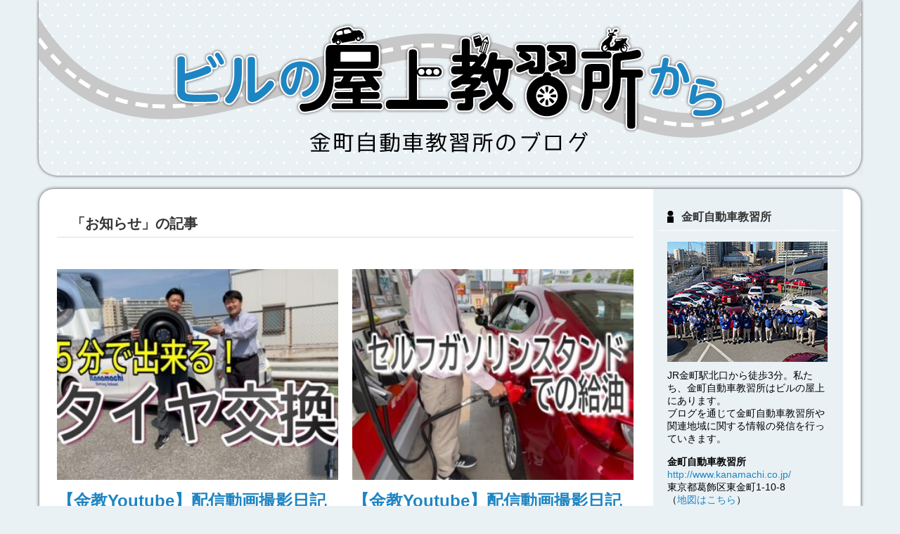

--- FILE ---
content_type: text/html; charset=UTF-8
request_url: https://katsushika.uwasa-no.com/kds/category/%E3%81%8A%E7%9F%A5%E3%82%89%E3%81%9B/page/3/
body_size: 8106
content:
<!DOCTYPE html>
<html lang="ja">
<head>
<!-- Meta info -->
<meta charset="UTF-8" />
<meta name="viewport" content="width=device-width, initial-scale=1, maximum-scale=1" />
<meta name="keywords" content="金町自動車教習所,金町教習所" />
<!-- Title -->
<title>お知らせ | ビルの屋上教習所から | Page 3</title>
<link rel="profile" href="http://gmpg.org/xfn/11" />

<link rel="pingback" href="https://katsushika.uwasa-no.com/kds/xmlrpc.php" />

<!-- CSS + jQuery + JavaScript -->

<!--[if lt IE 9]>
<link rel='stylesheet' href='https://katsushika.uwasa-no.com/kds/wp-content/themes/uwasano/css/ie8.css' type='text/css' media='all' />
<script src="https://katsushika.uwasa-no.com/kds/wp-content/themes/uwasano/js/html5.js"></script>
<script type="text/javascript" src="https://katsushika.uwasa-no.com/kds/wp-content/themes/uwasano/js/css3-mediaqueries.js"></script>
<![endif]-->
<!--[if  IE 9]>
<link rel='stylesheet' href='https://katsushika.uwasa-no.com/kds/wp-content/themes/uwasano/css/ie9.css' type='text/css' media='all' />
<![endif]-->
<link rel='dns-prefetch' href='//s.w.org' />
<link rel="alternate" type="application/rss+xml" title="ビルの屋上教習所から &raquo; フィード" href="https://katsushika.uwasa-no.com/kds/feed/" />
<link rel="alternate" type="application/rss+xml" title="ビルの屋上教習所から &raquo; コメントフィード" href="https://katsushika.uwasa-no.com/kds/comments/feed/" />
<link rel="alternate" type="application/rss+xml" title="ビルの屋上教習所から &raquo; お知らせ カテゴリーのフィード" href="https://katsushika.uwasa-no.com/kds/category/%e3%81%8a%e7%9f%a5%e3%82%89%e3%81%9b/feed/" />
		<script type="text/javascript">
			window._wpemojiSettings = {"baseUrl":"https:\/\/s.w.org\/images\/core\/emoji\/2.2.1\/72x72\/","ext":".png","svgUrl":"https:\/\/s.w.org\/images\/core\/emoji\/2.2.1\/svg\/","svgExt":".svg","source":{"concatemoji":"https:\/\/katsushika.uwasa-no.com\/kds\/wp-includes\/js\/wp-emoji-release.min.js?ver=4.7.29"}};
			!function(t,a,e){var r,n,i,o=a.createElement("canvas"),l=o.getContext&&o.getContext("2d");function c(t){var e=a.createElement("script");e.src=t,e.defer=e.type="text/javascript",a.getElementsByTagName("head")[0].appendChild(e)}for(i=Array("flag","emoji4"),e.supports={everything:!0,everythingExceptFlag:!0},n=0;n<i.length;n++)e.supports[i[n]]=function(t){var e,a=String.fromCharCode;if(!l||!l.fillText)return!1;switch(l.clearRect(0,0,o.width,o.height),l.textBaseline="top",l.font="600 32px Arial",t){case"flag":return(l.fillText(a(55356,56826,55356,56819),0,0),o.toDataURL().length<3e3)?!1:(l.clearRect(0,0,o.width,o.height),l.fillText(a(55356,57331,65039,8205,55356,57096),0,0),e=o.toDataURL(),l.clearRect(0,0,o.width,o.height),l.fillText(a(55356,57331,55356,57096),0,0),e!==o.toDataURL());case"emoji4":return l.fillText(a(55357,56425,55356,57341,8205,55357,56507),0,0),e=o.toDataURL(),l.clearRect(0,0,o.width,o.height),l.fillText(a(55357,56425,55356,57341,55357,56507),0,0),e!==o.toDataURL()}return!1}(i[n]),e.supports.everything=e.supports.everything&&e.supports[i[n]],"flag"!==i[n]&&(e.supports.everythingExceptFlag=e.supports.everythingExceptFlag&&e.supports[i[n]]);e.supports.everythingExceptFlag=e.supports.everythingExceptFlag&&!e.supports.flag,e.DOMReady=!1,e.readyCallback=function(){e.DOMReady=!0},e.supports.everything||(r=function(){e.readyCallback()},a.addEventListener?(a.addEventListener("DOMContentLoaded",r,!1),t.addEventListener("load",r,!1)):(t.attachEvent("onload",r),a.attachEvent("onreadystatechange",function(){"complete"===a.readyState&&e.readyCallback()})),(r=e.source||{}).concatemoji?c(r.concatemoji):r.wpemoji&&r.twemoji&&(c(r.twemoji),c(r.wpemoji)))}(window,document,window._wpemojiSettings);
		</script>
		<style type="text/css">
img.wp-smiley,
img.emoji {
	display: inline !important;
	border: none !important;
	box-shadow: none !important;
	height: 1em !important;
	width: 1em !important;
	margin: 0 .07em !important;
	vertical-align: -0.1em !important;
	background: none !important;
	padding: 0 !important;
}
</style>
<link rel='stylesheet' id='parent-style-css'  href='https://katsushika.uwasa-no.com/kds/wp-content/themes/uwasano/style.css?ver=4.7.29' type='text/css' media='all' />
<link rel='stylesheet' id='skeleton-css'  href='https://katsushika.uwasa-no.com/kds/wp-content/themes/uwasano/css/skeleton.css?ver=4.7.29' type='text/css' media='all' />
<link rel='stylesheet' id='style-css'  href='https://katsushika.uwasa-no.com/kds/wp-content/themes/kanamachi-uwasano-child/style.css?ver=1573795511' type='text/css' media='all' />
<script type='text/javascript' src='https://katsushika.uwasa-no.com/kds/wp-includes/js/jquery/jquery.js?ver=1.12.4'></script>
<script type='text/javascript' src='https://katsushika.uwasa-no.com/kds/wp-includes/js/jquery/jquery-migrate.min.js?ver=1.4.1'></script>
<link rel='https://api.w.org/' href='https://katsushika.uwasa-no.com/kds/wp-json/' />
<link rel="EditURI" type="application/rsd+xml" title="RSD" href="https://katsushika.uwasa-no.com/kds/xmlrpc.php?rsd" />
<link rel="wlwmanifest" type="application/wlwmanifest+xml" href="https://katsushika.uwasa-no.com/kds/wp-includes/wlwmanifest.xml" /> 
<meta name="generator" content="WordPress 4.7.29" />
<link rel="prev" href="https://katsushika.uwasa-no.com/kds/category/%E3%81%8A%E7%9F%A5%E3%82%89%E3%81%9B/page/2/" />
<link rel="next" href="https://katsushika.uwasa-no.com/kds/category/%E3%81%8A%E7%9F%A5%E3%82%89%E3%81%9B/page/4/" />
</head>

<body class="archive paged category category-5 wp-custom-logo paged-3 category-paged-3">
<script>
  (function(i,s,o,g,r,a,m){i['GoogleAnalyticsObject']=r;i[r]=i[r]||function(){
  (i[r].q=i[r].q||[]).push(arguments)},i[r].l=1*new Date();a=s.createElement(o),
  m=s.getElementsByTagName(o)[0];a.async=1;a.src=g;m.parentNode.insertBefore(a,m)
  })(window,document,'script','https://www.google-analytics.com/analytics.js','ga');

  ga('create', 'UA-32016121-2', 'auto');
  ga('send', 'pageview');

</script><div id="fb-root"></div>
<script>(function(d, s, id) {
  var js, fjs = d.getElementsByTagName(s)[0];
  if (d.getElementById(id)) return;
  js = d.createElement(s); js.id = id;
  js.src = "//connect.facebook.net/ja_JP/sdk.js#xfbml=1&version=v2.3&appId=641415535992370";
  fjs.parentNode.insertBefore(js, fjs);
}(document, 'script', 'facebook-jssdk'));</script>

<!-- #wrapper -->
<div id="wrapper" class="container clearfix">
   <!-- /#Header -->
<div id="wrapper-container">

<div id="header">
	<div id="head-content" class="clearfix ">
 		<!-- Logo -->
		<div id="logo">
			  <a href="https://katsushika.uwasa-no.com/kds/" title="ビルの屋上教習所から" rel="home"><img src="https://katsushika.uwasa-no.com/kds/wp-content/themes/kanamachi-uwasano-child/images/logo.png" alt="ビルの屋上教習所から" /></a>
					</div>
		<!-- /#Logo -->

 	</div>
 </div>
<!-- /#Header -->

   
	<!--[if lt IE 8]>
		<div class="msgnote" style="text-align: center; padding: 10px; border: 2px solid #333; background: #eee;">
			お使いのブラウザでは、正しく表示されない場合があります。<a rel="nofollow" href="http://browsehappy.com/">ブラウザをアップグレード</a>してください。
		</div>
	<![endif]--><div id="blocks-wrapper" class="clearfix">
	<div id="blocks-wrapper-inner" class="clearfix">
		<div id="blocks-left" class="eleven columns clearfix">
			<!--Archive content-->
			<!-- .blogposts-wrapper-->
			<h2 class="blogpost-wrapper-title">
									「お知らせ」の記事							</h2>
			<div class="blog-lists-blog clearfix">
	<div class="blogposts-wrapper clearfix">
	
				<div class="blogposts-inner">
			<ul class="clearfix">
		
				<li class="full-left">
					<div class="magbig-thumb post-5126 post type-post status-publish format-standard has-post-thumbnail category-208 category-89 tag-300 tag-13 tag-11">

													<a href="https://katsushika.uwasa-no.com/kds/2022/10/taiya/" title="【金教Youtube】配信動画撮影日記221030  5分で出来る！タイヤ交換" class="post-thumbnail">
																<img src="https://katsushika.uwasa-no.com/kds/wp-content/uploads/2022/10/kk720_tk01-340x255.jpg" alt="【金教Youtube】配信動画撮影日記221030  5分で出来る！タイヤ交換">
							</a>
						
					</div>

					<div class="list-block clearfix">
						<h3><a href="https://katsushika.uwasa-no.com/kds/2022/10/taiya/" title="【金教Youtube】配信動画撮影日記221030  5分で出来る！タイヤ交換">【金教Youtube】配信動画撮影日記221030  5分で出来る！タイヤ交換</a></h3>

						<div class="maga-excerpt clearfix">
							<p>金町自動車教習所Youtubeチャンネルの新しい動画が公開されたので、撮影日記も公開したいと思います。 &nbsp; ●金町自動車教習所YouTube&#8230;</p>
						</div>

						<div class="post-meta-blog">
							<span class="meta_date">2022/10/30</span>
						</div>

					</div>
				</li>

		
	
		
				<li class="full-left">
					<div class="magbig-thumb post-5118 post type-post status-publish format-standard has-post-thumbnail category-208 tag-13 tag-94">

													<a href="https://katsushika.uwasa-no.com/kds/2022/10/youtube-12/" title="【金教Youtube】配信動画撮影日記221006  セルフガソリンスタンドでの給油" class="post-thumbnail">
																<img src="https://katsushika.uwasa-no.com/kds/wp-content/uploads/2022/10/kk720_sgs00-340x255.jpg" alt="【金教Youtube】配信動画撮影日記221006  セルフガソリンスタンドでの給油">
							</a>
						
					</div>

					<div class="list-block clearfix">
						<h3><a href="https://katsushika.uwasa-no.com/kds/2022/10/youtube-12/" title="【金教Youtube】配信動画撮影日記221006  セルフガソリンスタンドでの給油">【金教Youtube】配信動画撮影日記221006  セルフガソリンスタンドでの給油</a></h3>

						<div class="maga-excerpt clearfix">
							<p>金町自動車教習所Youtubeチャンネルの新しい動画が公開されたので、撮影日記も公開したいと思います。 &nbsp; ●金町自動車教習所YouTube&#8230;</p>
						</div>

						<div class="post-meta-blog">
							<span class="meta_date">2022/10/20</span>
						</div>

					</div>
				</li>

					</ul>
		</div>
		
	
				<div class="blogposts-inner">
			<ul class="clearfix">
		
				<li class="full-left">
					<div class="magbig-thumb post-5095 post type-post status-publish format-standard has-post-thumbnail category-5 tag-299 tag-26 tag-298 tag-110 tag-36">

													<a href="https://katsushika.uwasa-no.com/kds/2022/10/osirase-38/" title="ご紹介カードの廃止について" class="post-thumbnail">
																<img src="https://katsushika.uwasa-no.com/kds/wp-content/uploads/2021/12/377CEEF2-700E-4B11-8504-4E34B3D16BB8-340x255.jpeg" alt="ご紹介カードの廃止について">
							</a>
						
					</div>

					<div class="list-block clearfix">
						<h3><a href="https://katsushika.uwasa-no.com/kds/2022/10/osirase-38/" title="ご紹介カードの廃止について">ご紹介カードの廃止について</a></h3>

						<div class="maga-excerpt clearfix">
							<p>いつも金町自動車教習所をご利用いただきありがとうございます。 今まで実施しておりました 「お知り合い・お友達ご紹介サービスカード」 ですが、 令和４年&#8230;</p>
						</div>

						<div class="post-meta-blog">
							<span class="meta_date">2022/10/01</span>
						</div>

					</div>
				</li>

		
	
		
				<li class="full-left">
					<div class="magbig-thumb post-5082 post type-post status-publish format-standard has-post-thumbnail category-5 category-3 tag-253 tag-296 tag-297 tag-187 tag-36">

													<a href="https://katsushika.uwasa-no.com/kds/2022/09/kikousiki/" title="再開発の起工式" class="post-thumbnail">
																<img src="https://katsushika.uwasa-no.com/kds/wp-content/uploads/2022/09/IMG_0222-340x255.jpg" alt="再開発の起工式">
							</a>
						
					</div>

					<div class="list-block clearfix">
						<h3><a href="https://katsushika.uwasa-no.com/kds/2022/09/kikousiki/" title="再開発の起工式">再開発の起工式</a></h3>

						<div class="maga-excerpt clearfix">
							<p>再開発の起工式が行われました。よくテレビで見る盛った土に鍬で「エイエイエイ。」ってやるやつですね。 9月4日に教習所の下にありましたイトーヨーカ堂が閉&#8230;</p>
						</div>

						<div class="post-meta-blog">
							<span class="meta_date">2022/09/29</span>
						</div>

					</div>
				</li>

					</ul>
		</div>
		
	
				<div class="blogposts-inner">
			<ul class="clearfix">
		
				<li class="full-left">
					<div class="magbig-thumb post-5062 post type-post status-publish format-standard has-post-thumbnail category-5 tag-210 tag-37 tag-267 tag-271 tag-6 tag-270 tag-20 tag-166 tag-110 tag-36">

													<a href="https://katsushika.uwasa-no.com/kds/2022/09/osirase-37/" title="臨時休業のお知らせ" class="post-thumbnail">
																<img src="https://katsushika.uwasa-no.com/kds/wp-content/uploads/2022/09/1663143993407-340x255.jpg" alt="臨時休業のお知らせ">
							</a>
						
					</div>

					<div class="list-block clearfix">
						<h3><a href="https://katsushika.uwasa-no.com/kds/2022/09/osirase-37/" title="臨時休業のお知らせ">臨時休業のお知らせ</a></h3>

						<div class="maga-excerpt clearfix">
							<p>いつも金町自動車教習所をご利用いただきありがとうございます。 令和４年９月２３日（金）は社員研修を行うため、教習・検定業務全般、受付業務全般を中止いた&#8230;</p>
						</div>

						<div class="post-meta-blog">
							<span class="meta_date">2022/09/22</span>
						</div>

					</div>
				</li>

		
	
		
				<li class="full-left">
					<div class="magbig-thumb post-5071 post type-post status-publish format-standard has-post-thumbnail category-5 tag-15 tag-295 tag-6 tag-26 tag-49 tag-166 tag-110 tag-36">

													<a href="https://katsushika.uwasa-no.com/kds/2022/09/%e7%a7%8b%e3%81%ae%e5%85%a8%e5%9b%bd%e4%ba%a4%e9%80%9a%e5%ae%89%e5%85%a8%e9%81%8b%e5%8b%95%f0%9f%9a%97/" title="秋の全国交通安全運動🚗" class="post-thumbnail">
																<img src="https://katsushika.uwasa-no.com/kds/wp-content/uploads/2022/09/4fbb2f5fed6ad2b42c96662b40c3b9e9-340x255.jpg" alt="秋の全国交通安全運動🚗">
							</a>
						
					</div>

					<div class="list-block clearfix">
						<h3><a href="https://katsushika.uwasa-no.com/kds/2022/09/%e7%a7%8b%e3%81%ae%e5%85%a8%e5%9b%bd%e4%ba%a4%e9%80%9a%e5%ae%89%e5%85%a8%e9%81%8b%e5%8b%95%f0%9f%9a%97/" title="秋の全国交通安全運動🚗">秋の全国交通安全運動🚗</a></h3>

						<div class="maga-excerpt clearfix">
							<p>令和4年9月21日（水曜）から同月30日（金曜）までの10日間、秋の全国交通安全運動が実施中です。また、令和4年9月30日（金曜）交通事故死ゼロを目指&#8230;</p>
						</div>

						<div class="post-meta-blog">
							<span class="meta_date">2022/09/22</span>
						</div>

					</div>
				</li>

					</ul>
		</div>
		
	
		
		</div>
	</div>

<div class="pagination clearfix">
	<a class='page-numbers' href='https://katsushika.uwasa-no.com/kds/category/%E3%81%8A%E7%9F%A5%E3%82%89%E3%81%9B/page/1/'>1</a>
<a class='page-numbers' href='https://katsushika.uwasa-no.com/kds/category/%E3%81%8A%E7%9F%A5%E3%82%89%E3%81%9B/page/2/'>2</a>
<span class='page-numbers current'>3</span>
<a class='page-numbers' href='https://katsushika.uwasa-no.com/kds/category/%E3%81%8A%E7%9F%A5%E3%82%89%E3%81%9B/page/4/'>4</a>
<a class='page-numbers' href='https://katsushika.uwasa-no.com/kds/category/%E3%81%8A%E7%9F%A5%E3%82%89%E3%81%9B/page/5/'>5</a>
<span class="page-numbers dots">&hellip;</span>
<a class='page-numbers' href='https://katsushika.uwasa-no.com/kds/category/%E3%81%8A%E7%9F%A5%E3%82%89%E3%81%9B/page/30/'>30</a></div>
		</div>
		<!-- END MAIN -->
<!--#Sidebar-->
<div id="sidebar" class="six columns clearfix">
	<div id="side-about" class="sidebar-widget widget_text">
		<h3 class="widget-head">金町自動車教習所</h3>
		<div class="textwidget">
			<div class="image">
				<img src="https://katsushika.uwasa-no.com/kds/wp-content/themes/kanamachi-uwasano-child/images/img_side_about.jpg?v=2" alt="金町自動車教習所のスタッフ写真">
			</div>
			<p class="information">
				JR金町駅北口から徒歩3分。私たち、金町自動車教習所はビルの屋上にあります。<br>
				ブログを通じて金町自動車教習所や関連地域に関する情報の発信を行っていきます。
			</p>
			<p class="profile">
				<strong>金町自動車教習所</strong><br>
				<a href="http://www.kanamachi.co.jp/" target="_blank">http://www.kanamachi.co.jp/</a><br>
				東京都葛飾区東金町1-10-8<br>
				（<a href="http://www.kanamachi.co.jp/beginner/access.html#ope02" target="_blank">地図はこちら</a>）
			</p>
		</div>
	</div>

	<div id="side-sns" class="sidebar-widget widget_text">
		<h3 class="widget-head">SNS</h3>
		<div class="textwidget">
			<div class="icons clearfix">
				<span class="instagram"><a href="https://www.instagram.com/kanamachi_driving_school/?hl=ja" target="_blank"><img src="https://katsushika.uwasa-no.com/kds/wp-content/themes/kanamachi-uwasano-child/images/icon_instagram.png" alt="instagram"></a></span>
				<span class="facebook"><a href="https://www.facebook.com/kanamachi.blog/" target="_blank"><img src="https://katsushika.uwasa-no.com/kds/wp-content/themes/kanamachi-uwasano-child/images/icon_facebook.png" alt="facebook"></a></span>
				<span class="twitter"><a href="https://twitter.com/KDS_blog" target="_blank"><img src="https://katsushika.uwasa-no.com/kds/wp-content/themes/kanamachi-uwasano-child/images/icon_twitter.png" alt="twitter"></a></span>
			</div>
		</div>
	</div>

	<div id="search-2" class="sidebar-widget widget_search"><h3 class="widget-head">検索</h3><!-- Search form--><form method="get" class="searchform" action="https://katsushika.uwasa-no.com/kds/">	<input class="searchfield" type="text" name="s" id="s" value="探したいキーワードを入力" onfocus="if (this.value == '探したいキーワードを入力') {this.value = '';}" onblur="if (this.value == '') {this.value = '探したいキーワードを入力';}">	 </form></div><div id="archives-2" class="sidebar-widget widget_archive"><h3 class="widget-head">過去の記事</h3>		<label class="screen-reader-text" for="archives-dropdown-2">過去の記事</label>
		<select id="archives-dropdown-2" name="archive-dropdown" onchange='document.location.href=this.options[this.selectedIndex].value;'>
			
			<option value="">月を選択</option>
				<option value='https://katsushika.uwasa-no.com/kds/2024/04/'> 2024年4月 &nbsp;(1)</option>
	<option value='https://katsushika.uwasa-no.com/kds/2023/12/'> 2023年12月 &nbsp;(1)</option>
	<option value='https://katsushika.uwasa-no.com/kds/2023/11/'> 2023年11月 &nbsp;(2)</option>
	<option value='https://katsushika.uwasa-no.com/kds/2023/10/'> 2023年10月 &nbsp;(1)</option>
	<option value='https://katsushika.uwasa-no.com/kds/2023/09/'> 2023年9月 &nbsp;(1)</option>
	<option value='https://katsushika.uwasa-no.com/kds/2023/07/'> 2023年7月 &nbsp;(1)</option>
	<option value='https://katsushika.uwasa-no.com/kds/2023/05/'> 2023年5月 &nbsp;(1)</option>
	<option value='https://katsushika.uwasa-no.com/kds/2023/03/'> 2023年3月 &nbsp;(2)</option>
	<option value='https://katsushika.uwasa-no.com/kds/2023/02/'> 2023年2月 &nbsp;(2)</option>
	<option value='https://katsushika.uwasa-no.com/kds/2023/01/'> 2023年1月 &nbsp;(1)</option>
	<option value='https://katsushika.uwasa-no.com/kds/2022/12/'> 2022年12月 &nbsp;(3)</option>
	<option value='https://katsushika.uwasa-no.com/kds/2022/11/'> 2022年11月 &nbsp;(2)</option>
	<option value='https://katsushika.uwasa-no.com/kds/2022/10/'> 2022年10月 &nbsp;(3)</option>
	<option value='https://katsushika.uwasa-no.com/kds/2022/09/'> 2022年9月 &nbsp;(5)</option>
	<option value='https://katsushika.uwasa-no.com/kds/2022/08/'> 2022年8月 &nbsp;(2)</option>
	<option value='https://katsushika.uwasa-no.com/kds/2022/07/'> 2022年7月 &nbsp;(5)</option>
	<option value='https://katsushika.uwasa-no.com/kds/2022/06/'> 2022年6月 &nbsp;(5)</option>
	<option value='https://katsushika.uwasa-no.com/kds/2022/05/'> 2022年5月 &nbsp;(5)</option>
	<option value='https://katsushika.uwasa-no.com/kds/2022/04/'> 2022年4月 &nbsp;(7)</option>
	<option value='https://katsushika.uwasa-no.com/kds/2022/03/'> 2022年3月 &nbsp;(2)</option>
	<option value='https://katsushika.uwasa-no.com/kds/2022/02/'> 2022年2月 &nbsp;(4)</option>
	<option value='https://katsushika.uwasa-no.com/kds/2022/01/'> 2022年1月 &nbsp;(3)</option>
	<option value='https://katsushika.uwasa-no.com/kds/2021/12/'> 2021年12月 &nbsp;(5)</option>
	<option value='https://katsushika.uwasa-no.com/kds/2021/11/'> 2021年11月 &nbsp;(1)</option>
	<option value='https://katsushika.uwasa-no.com/kds/2021/10/'> 2021年10月 &nbsp;(6)</option>
	<option value='https://katsushika.uwasa-no.com/kds/2021/09/'> 2021年9月 &nbsp;(6)</option>
	<option value='https://katsushika.uwasa-no.com/kds/2021/08/'> 2021年8月 &nbsp;(4)</option>
	<option value='https://katsushika.uwasa-no.com/kds/2021/07/'> 2021年7月 &nbsp;(3)</option>
	<option value='https://katsushika.uwasa-no.com/kds/2021/06/'> 2021年6月 &nbsp;(6)</option>
	<option value='https://katsushika.uwasa-no.com/kds/2021/05/'> 2021年5月 &nbsp;(4)</option>
	<option value='https://katsushika.uwasa-no.com/kds/2021/04/'> 2021年4月 &nbsp;(4)</option>
	<option value='https://katsushika.uwasa-no.com/kds/2021/03/'> 2021年3月 &nbsp;(2)</option>
	<option value='https://katsushika.uwasa-no.com/kds/2021/02/'> 2021年2月 &nbsp;(2)</option>
	<option value='https://katsushika.uwasa-no.com/kds/2021/01/'> 2021年1月 &nbsp;(8)</option>
	<option value='https://katsushika.uwasa-no.com/kds/2020/12/'> 2020年12月 &nbsp;(7)</option>
	<option value='https://katsushika.uwasa-no.com/kds/2020/11/'> 2020年11月 &nbsp;(6)</option>
	<option value='https://katsushika.uwasa-no.com/kds/2020/10/'> 2020年10月 &nbsp;(3)</option>
	<option value='https://katsushika.uwasa-no.com/kds/2020/09/'> 2020年9月 &nbsp;(7)</option>
	<option value='https://katsushika.uwasa-no.com/kds/2020/08/'> 2020年8月 &nbsp;(11)</option>
	<option value='https://katsushika.uwasa-no.com/kds/2020/07/'> 2020年7月 &nbsp;(12)</option>
	<option value='https://katsushika.uwasa-no.com/kds/2020/06/'> 2020年6月 &nbsp;(6)</option>
	<option value='https://katsushika.uwasa-no.com/kds/2020/05/'> 2020年5月 &nbsp;(4)</option>
	<option value='https://katsushika.uwasa-no.com/kds/2020/04/'> 2020年4月 &nbsp;(10)</option>
	<option value='https://katsushika.uwasa-no.com/kds/2020/03/'> 2020年3月 &nbsp;(9)</option>
	<option value='https://katsushika.uwasa-no.com/kds/2020/02/'> 2020年2月 &nbsp;(8)</option>
	<option value='https://katsushika.uwasa-no.com/kds/2020/01/'> 2020年1月 &nbsp;(13)</option>
	<option value='https://katsushika.uwasa-no.com/kds/2019/12/'> 2019年12月 &nbsp;(11)</option>
	<option value='https://katsushika.uwasa-no.com/kds/2019/11/'> 2019年11月 &nbsp;(11)</option>
	<option value='https://katsushika.uwasa-no.com/kds/2019/10/'> 2019年10月 &nbsp;(15)</option>
	<option value='https://katsushika.uwasa-no.com/kds/2019/09/'> 2019年9月 &nbsp;(17)</option>
	<option value='https://katsushika.uwasa-no.com/kds/2019/08/'> 2019年8月 &nbsp;(7)</option>
	<option value='https://katsushika.uwasa-no.com/kds/2019/07/'> 2019年7月 &nbsp;(8)</option>
	<option value='https://katsushika.uwasa-no.com/kds/2019/06/'> 2019年6月 &nbsp;(8)</option>
	<option value='https://katsushika.uwasa-no.com/kds/2019/05/'> 2019年5月 &nbsp;(9)</option>
	<option value='https://katsushika.uwasa-no.com/kds/2019/04/'> 2019年4月 &nbsp;(9)</option>
	<option value='https://katsushika.uwasa-no.com/kds/2019/03/'> 2019年3月 &nbsp;(9)</option>
	<option value='https://katsushika.uwasa-no.com/kds/2019/02/'> 2019年2月 &nbsp;(7)</option>
	<option value='https://katsushika.uwasa-no.com/kds/2019/01/'> 2019年1月 &nbsp;(19)</option>
	<option value='https://katsushika.uwasa-no.com/kds/2018/12/'> 2018年12月 &nbsp;(20)</option>
	<option value='https://katsushika.uwasa-no.com/kds/2018/11/'> 2018年11月 &nbsp;(18)</option>
	<option value='https://katsushika.uwasa-no.com/kds/2018/10/'> 2018年10月 &nbsp;(21)</option>
	<option value='https://katsushika.uwasa-no.com/kds/2018/09/'> 2018年9月 &nbsp;(11)</option>
	<option value='https://katsushika.uwasa-no.com/kds/2018/08/'> 2018年8月 &nbsp;(32)</option>
	<option value='https://katsushika.uwasa-no.com/kds/2018/07/'> 2018年7月 &nbsp;(9)</option>
	<option value='https://katsushika.uwasa-no.com/kds/2018/06/'> 2018年6月 &nbsp;(19)</option>
	<option value='https://katsushika.uwasa-no.com/kds/2018/05/'> 2018年5月 &nbsp;(20)</option>
	<option value='https://katsushika.uwasa-no.com/kds/2018/04/'> 2018年4月 &nbsp;(25)</option>
	<option value='https://katsushika.uwasa-no.com/kds/2018/03/'> 2018年3月 &nbsp;(15)</option>
	<option value='https://katsushika.uwasa-no.com/kds/2018/02/'> 2018年2月 &nbsp;(11)</option>
	<option value='https://katsushika.uwasa-no.com/kds/2018/01/'> 2018年1月 &nbsp;(21)</option>
	<option value='https://katsushika.uwasa-no.com/kds/2017/12/'> 2017年12月 &nbsp;(20)</option>
	<option value='https://katsushika.uwasa-no.com/kds/2017/11/'> 2017年11月 &nbsp;(14)</option>
	<option value='https://katsushika.uwasa-no.com/kds/2017/10/'> 2017年10月 &nbsp;(19)</option>
	<option value='https://katsushika.uwasa-no.com/kds/2017/09/'> 2017年9月 &nbsp;(24)</option>
	<option value='https://katsushika.uwasa-no.com/kds/2017/08/'> 2017年8月 &nbsp;(21)</option>
	<option value='https://katsushika.uwasa-no.com/kds/2017/07/'> 2017年7月 &nbsp;(32)</option>
	<option value='https://katsushika.uwasa-no.com/kds/2017/06/'> 2017年6月 &nbsp;(26)</option>
	<option value='https://katsushika.uwasa-no.com/kds/2017/05/'> 2017年5月 &nbsp;(40)</option>
	<option value='https://katsushika.uwasa-no.com/kds/2017/04/'> 2017年4月 &nbsp;(26)</option>
	<option value='https://katsushika.uwasa-no.com/kds/2017/03/'> 2017年3月 &nbsp;(20)</option>
	<option value='https://katsushika.uwasa-no.com/kds/2017/02/'> 2017年2月 &nbsp;(27)</option>
	<option value='https://katsushika.uwasa-no.com/kds/2017/01/'> 2017年1月 &nbsp;(38)</option>
	<option value='https://katsushika.uwasa-no.com/kds/2016/12/'> 2016年12月 &nbsp;(31)</option>
	<option value='https://katsushika.uwasa-no.com/kds/2016/11/'> 2016年11月 &nbsp;(25)</option>
	<option value='https://katsushika.uwasa-no.com/kds/2016/10/'> 2016年10月 &nbsp;(12)</option>
	<option value='https://katsushika.uwasa-no.com/kds/2016/09/'> 2016年9月 &nbsp;(9)</option>
	<option value='https://katsushika.uwasa-no.com/kds/2016/08/'> 2016年8月 &nbsp;(12)</option>
	<option value='https://katsushika.uwasa-no.com/kds/2016/07/'> 2016年7月 &nbsp;(11)</option>
	<option value='https://katsushika.uwasa-no.com/kds/2016/06/'> 2016年6月 &nbsp;(11)</option>
	<option value='https://katsushika.uwasa-no.com/kds/2016/05/'> 2016年5月 &nbsp;(5)</option>
	<option value='https://katsushika.uwasa-no.com/kds/2016/04/'> 2016年4月 &nbsp;(7)</option>
	<option value='https://katsushika.uwasa-no.com/kds/2016/03/'> 2016年3月 &nbsp;(6)</option>
	<option value='https://katsushika.uwasa-no.com/kds/2016/02/'> 2016年2月 &nbsp;(10)</option>
	<option value='https://katsushika.uwasa-no.com/kds/2016/01/'> 2016年1月 &nbsp;(6)</option>
	<option value='https://katsushika.uwasa-no.com/kds/2015/12/'> 2015年12月 &nbsp;(9)</option>
	<option value='https://katsushika.uwasa-no.com/kds/2015/11/'> 2015年11月 &nbsp;(7)</option>
	<option value='https://katsushika.uwasa-no.com/kds/2015/10/'> 2015年10月 &nbsp;(21)</option>
	<option value='https://katsushika.uwasa-no.com/kds/2015/09/'> 2015年9月 &nbsp;(30)</option>
	<option value='https://katsushika.uwasa-no.com/kds/2015/08/'> 2015年8月 &nbsp;(26)</option>
	<option value='https://katsushika.uwasa-no.com/kds/2015/07/'> 2015年7月 &nbsp;(5)</option>
	<option value='https://katsushika.uwasa-no.com/kds/2015/06/'> 2015年6月 &nbsp;(4)</option>
	<option value='https://katsushika.uwasa-no.com/kds/2015/05/'> 2015年5月 &nbsp;(3)</option>
	<option value='https://katsushika.uwasa-no.com/kds/2015/04/'> 2015年4月 &nbsp;(3)</option>
	<option value='https://katsushika.uwasa-no.com/kds/2015/03/'> 2015年3月 &nbsp;(4)</option>
	<option value='https://katsushika.uwasa-no.com/kds/2015/02/'> 2015年2月 &nbsp;(6)</option>
	<option value='https://katsushika.uwasa-no.com/kds/2015/01/'> 2015年1月 &nbsp;(2)</option>
	<option value='https://katsushika.uwasa-no.com/kds/2014/12/'> 2014年12月 &nbsp;(3)</option>
	<option value='https://katsushika.uwasa-no.com/kds/2014/11/'> 2014年11月 &nbsp;(3)</option>
	<option value='https://katsushika.uwasa-no.com/kds/2014/10/'> 2014年10月 &nbsp;(4)</option>
	<option value='https://katsushika.uwasa-no.com/kds/2014/09/'> 2014年9月 &nbsp;(1)</option>
	<option value='https://katsushika.uwasa-no.com/kds/2014/08/'> 2014年8月 &nbsp;(3)</option>
	<option value='https://katsushika.uwasa-no.com/kds/2014/07/'> 2014年7月 &nbsp;(7)</option>
	<option value='https://katsushika.uwasa-no.com/kds/2014/06/'> 2014年6月 &nbsp;(2)</option>
	<option value='https://katsushika.uwasa-no.com/kds/2014/05/'> 2014年5月 &nbsp;(3)</option>
	<option value='https://katsushika.uwasa-no.com/kds/2014/04/'> 2014年4月 &nbsp;(4)</option>
	<option value='https://katsushika.uwasa-no.com/kds/2014/03/'> 2014年3月 &nbsp;(7)</option>
	<option value='https://katsushika.uwasa-no.com/kds/2014/02/'> 2014年2月 &nbsp;(4)</option>
	<option value='https://katsushika.uwasa-no.com/kds/2014/01/'> 2014年1月 &nbsp;(5)</option>
	<option value='https://katsushika.uwasa-no.com/kds/2013/12/'> 2013年12月 &nbsp;(4)</option>
	<option value='https://katsushika.uwasa-no.com/kds/2013/11/'> 2013年11月 &nbsp;(5)</option>
	<option value='https://katsushika.uwasa-no.com/kds/2013/10/'> 2013年10月 &nbsp;(9)</option>
	<option value='https://katsushika.uwasa-no.com/kds/2013/09/'> 2013年9月 &nbsp;(4)</option>
	<option value='https://katsushika.uwasa-no.com/kds/2013/08/'> 2013年8月 &nbsp;(11)</option>
	<option value='https://katsushika.uwasa-no.com/kds/2013/07/'> 2013年7月 &nbsp;(6)</option>
	<option value='https://katsushika.uwasa-no.com/kds/2013/06/'> 2013年6月 &nbsp;(8)</option>
	<option value='https://katsushika.uwasa-no.com/kds/2013/05/'> 2013年5月 &nbsp;(6)</option>
	<option value='https://katsushika.uwasa-no.com/kds/2013/04/'> 2013年4月 &nbsp;(6)</option>
	<option value='https://katsushika.uwasa-no.com/kds/2013/03/'> 2013年3月 &nbsp;(7)</option>
	<option value='https://katsushika.uwasa-no.com/kds/2013/02/'> 2013年2月 &nbsp;(9)</option>
	<option value='https://katsushika.uwasa-no.com/kds/2013/01/'> 2013年1月 &nbsp;(10)</option>
	<option value='https://katsushika.uwasa-no.com/kds/2012/12/'> 2012年12月 &nbsp;(8)</option>
	<option value='https://katsushika.uwasa-no.com/kds/2012/11/'> 2012年11月 &nbsp;(7)</option>
	<option value='https://katsushika.uwasa-no.com/kds/2012/10/'> 2012年10月 &nbsp;(8)</option>
	<option value='https://katsushika.uwasa-no.com/kds/2012/09/'> 2012年9月 &nbsp;(9)</option>
	<option value='https://katsushika.uwasa-no.com/kds/2012/08/'> 2012年8月 &nbsp;(7)</option>
	<option value='https://katsushika.uwasa-no.com/kds/2012/07/'> 2012年7月 &nbsp;(5)</option>
	<option value='https://katsushika.uwasa-no.com/kds/2012/06/'> 2012年6月 &nbsp;(2)</option>
	<option value='https://katsushika.uwasa-no.com/kds/2012/05/'> 2012年5月 &nbsp;(5)</option>
	<option value='https://katsushika.uwasa-no.com/kds/2012/04/'> 2012年4月 &nbsp;(5)</option>
	<option value='https://katsushika.uwasa-no.com/kds/2012/03/'> 2012年3月 &nbsp;(4)</option>
	<option value='https://katsushika.uwasa-no.com/kds/2012/02/'> 2012年2月 &nbsp;(3)</option>
	<option value='https://katsushika.uwasa-no.com/kds/2012/01/'> 2012年1月 &nbsp;(4)</option>
	<option value='https://katsushika.uwasa-no.com/kds/2011/12/'> 2011年12月 &nbsp;(6)</option>
	<option value='https://katsushika.uwasa-no.com/kds/2011/11/'> 2011年11月 &nbsp;(11)</option>
	<option value='https://katsushika.uwasa-no.com/kds/2011/10/'> 2011年10月 &nbsp;(10)</option>
	<option value='https://katsushika.uwasa-no.com/kds/2011/09/'> 2011年9月 &nbsp;(7)</option>
	<option value='https://katsushika.uwasa-no.com/kds/2011/08/'> 2011年8月 &nbsp;(22)</option>
	<option value='https://katsushika.uwasa-no.com/kds/2011/07/'> 2011年7月 &nbsp;(121)</option>
	<option value='https://katsushika.uwasa-no.com/kds/2011/06/'> 2011年6月 &nbsp;(29)</option>
	<option value='https://katsushika.uwasa-no.com/kds/2011/05/'> 2011年5月 &nbsp;(2)</option>
	<option value='https://katsushika.uwasa-no.com/kds/2011/04/'> 2011年4月 &nbsp;(1)</option>
	<option value='https://katsushika.uwasa-no.com/kds/2011/03/'> 2011年3月 &nbsp;(2)</option>
	<option value='https://katsushika.uwasa-no.com/kds/2011/02/'> 2011年2月 &nbsp;(7)</option>
	<option value='https://katsushika.uwasa-no.com/kds/2011/01/'> 2011年1月 &nbsp;(3)</option>
	<option value='https://katsushika.uwasa-no.com/kds/2010/12/'> 2010年12月 &nbsp;(6)</option>
	<option value='https://katsushika.uwasa-no.com/kds/2010/11/'> 2010年11月 &nbsp;(2)</option>
	<option value='https://katsushika.uwasa-no.com/kds/2010/10/'> 2010年10月 &nbsp;(4)</option>
	<option value='https://katsushika.uwasa-no.com/kds/2010/09/'> 2010年9月 &nbsp;(5)</option>
	<option value='https://katsushika.uwasa-no.com/kds/2010/08/'> 2010年8月 &nbsp;(7)</option>
	<option value='https://katsushika.uwasa-no.com/kds/2010/07/'> 2010年7月 &nbsp;(5)</option>
	<option value='https://katsushika.uwasa-no.com/kds/2010/06/'> 2010年6月 &nbsp;(5)</option>
	<option value='https://katsushika.uwasa-no.com/kds/2010/05/'> 2010年5月 &nbsp;(3)</option>
	<option value='https://katsushika.uwasa-no.com/kds/2010/04/'> 2010年4月 &nbsp;(6)</option>
	<option value='https://katsushika.uwasa-no.com/kds/2010/03/'> 2010年3月 &nbsp;(4)</option>
	<option value='https://katsushika.uwasa-no.com/kds/2010/02/'> 2010年2月 &nbsp;(8)</option>
	<option value='https://katsushika.uwasa-no.com/kds/2010/01/'> 2010年1月 &nbsp;(6)</option>
	<option value='https://katsushika.uwasa-no.com/kds/2009/12/'> 2009年12月 &nbsp;(3)</option>

		</select>
		</div><div id="categories-2" class="sidebar-widget widget_categories"><h3 class="widget-head">カテゴリー</h3>		<ul>
	<li class="cat-item cat-item-4"><a href="https://katsushika.uwasa-no.com/kds/category/%e3%82%a4%e3%83%99%e3%83%b3%e3%83%88/" >イベント</a> (41)
</li>
	<li class="cat-item cat-item-5 current-cat"><a href="https://katsushika.uwasa-no.com/kds/category/%e3%81%8a%e7%9f%a5%e3%82%89%e3%81%9b/" >お知らせ</a> (146)
</li>
	<li class="cat-item cat-item-83"><a href="https://katsushika.uwasa-no.com/kds/category/%e3%81%8b%e3%82%86%e3%81%84%e6%89%80%e3%81%ab%e6%89%8b%e3%81%8c%e5%b1%8a%e3%81%8f/" >かゆい所に手が届く</a> (5)
</li>
	<li class="cat-item cat-item-90"><a href="https://katsushika.uwasa-no.com/kds/category/%e3%83%9a%e3%83%83%e3%83%88%e3%81%a8%e3%81%8b/" >ペットとか</a> (11)
</li>
	<li class="cat-item cat-item-82"><a href="https://katsushika.uwasa-no.com/kds/category/%e4%bb%8a%e6%97%a5%e3%81%ae%e5%87%ba%e6%9d%a5%e4%ba%8b%e3%80%82/" >今日の出来事。</a> (59)
</li>
	<li class="cat-item cat-item-208"><a href="https://katsushika.uwasa-no.com/kds/category/%e3%81%8a%e7%9f%a5%e3%82%89%e3%81%9b/%e5%8b%95%e7%94%bb/" >動画</a> (31)
</li>
	<li class="cat-item cat-item-189"><a href="https://katsushika.uwasa-no.com/kds/category/%e5%8d%97%e8%91%9bsc/" >南葛SC</a> (25)
</li>
	<li class="cat-item cat-item-86"><a href="https://katsushika.uwasa-no.com/kds/category/%e5%9c%92%e8%8a%b8%e9%83%a8%e6%b4%bb%e5%8b%95%e5%a0%b1%e5%91%8a/" >園芸部活動報告</a> (11)
</li>
	<li class="cat-item cat-item-2"><a href="https://katsushika.uwasa-no.com/kds/category/%e6%95%99%e7%bf%92/" >教習</a> (20)
</li>
	<li class="cat-item cat-item-89"><a href="https://katsushika.uwasa-no.com/kds/category/%e6%97%85%e8%a1%8c%e3%83%bb%e3%83%89%e3%83%a9%e3%82%a4%e3%83%96/" >旅行・ドライブ</a> (41)
</li>
	<li class="cat-item cat-item-3"><a href="https://katsushika.uwasa-no.com/kds/category/%e6%97%a5%e5%b8%b8/" >日常</a> (135)
</li>
	<li class="cat-item cat-item-1"><a href="https://katsushika.uwasa-no.com/kds/category/%e6%9c%aa%e5%88%86%e9%a1%9e/" >未分類</a> (17)
</li>
	<li class="cat-item cat-item-85"><a href="https://katsushika.uwasa-no.com/kds/category/%e8%81%b7%e5%93%a1%e3%81%ae%e3%81%bc%e3%82%84%e3%81%8d/" >職員のぼやき</a> (20)
</li>
	<li class="cat-item cat-item-87"><a href="https://katsushika.uwasa-no.com/kds/category/%e8%b6%a3%e5%91%b3%e3%81%a8%e3%81%8b/" >趣味とか</a> (29)
</li>
	<li class="cat-item cat-item-84"><a href="https://katsushika.uwasa-no.com/kds/category/%e9%81%8b%e8%bb%a2%e3%81%ae%e3%81%86%e3%82%93%e3%81%a1%e3%81%8f%ef%bc%9f%ef%bc%88%e9%81%8b%e3%83%86%e3%82%af%ef%bc%9f%ef%bc%89/" >運転のうんちく？（運テク？）</a> (39)
</li>
	<li class="cat-item cat-item-88"><a href="https://katsushika.uwasa-no.com/kds/category/%e9%87%91%e7%94%ba%e3%81%ae%e3%82%aa%e3%82%b9%e3%82%b9%e3%83%a1%e3%81%ae%e3%81%8a%e5%ba%97/" >金町のオススメのお店</a> (6)
</li>
	<li class="cat-item cat-item-81"><a href="https://katsushika.uwasa-no.com/kds/category/%e9%87%91%e7%94%ba%e6%97%a5%e8%aa%8c/" >金町日誌</a> (1,067)
</li>
		</ul>
</div>
	<div id="side-banner" class="sidebar-widget">
		<ul>
			<li><a href="http://www.kanamachi.co.jp/" target="_blank"><img src="https://katsushika.uwasa-no.com/kds/wp-content/themes/kanamachi-uwasano-child/images/ban_kds.png" alt="金町自動車教習所"></a></li>
		</ul>
	</div>
</div>
<!-- /#Sidebar-->	</div>
</div><!--/#blocks-wrapper--> </div> <!--/#Wrapper-container --> </div> <!--/#Wrapper --><!-- #footer--><div id="footer" class="container clearfix">	<div class="foot-wrap container">		<p class="copyright">Copyright&nbsp;&copy;&nbsp;2026&nbsp;金町自動車教習所&nbsp;All rights reserved.</p>	</div></div><!--/#Footer --><script type='text/javascript' src='https://katsushika.uwasa-no.com/kds/wp-content/themes/kanamachi-uwasano-child/js/jquery.path.js?ver=1485501567'></script>
<script type='text/javascript' src='https://katsushika.uwasa-no.com/kds/wp-content/themes/kanamachi-uwasano-child/js/script.js?ver=1485501567'></script>
<script type='text/javascript' src='https://katsushika.uwasa-no.com/kds/wp-content/themes/uwasano/js/jquery.mobile.customized.min.js?ver=2.0'></script>
<script type='text/javascript' src='https://katsushika.uwasa-no.com/kds/wp-includes/js/jquery/ui/widget.min.js?ver=1.11.4'></script>
<script type='text/javascript' src='https://katsushika.uwasa-no.com/kds/wp-content/themes/uwasano/js/jquery.mobilemenu.min.js?ver=1.0'></script>
<script type='text/javascript' src='https://katsushika.uwasa-no.com/kds/wp-content/themes/uwasano/js/jquery.easing-1.3.min.js?ver=1.3'></script>
<script type='text/javascript' src='https://katsushika.uwasa-no.com/kds/wp-content/themes/uwasano/js/tpcrn_scripts.js?ver=1.1'></script>
<script type='text/javascript' src='https://katsushika.uwasa-no.com/kds/wp-includes/js/wp-embed.min.js?ver=4.7.29'></script>
<script>	jQuery('document').ready(function(){		jQuery(".sitebreak").click(function(e){			e.preventDefault();			window.setTimeout(function(){				jQuery(".sitebreak, p.post-tags, div.wp_rp_content li, div.wp_rp_content h3, h1.entry-title, #catnav, .post-meta-blog, .entry-content p, #logo, .sidebar-widget, .single-navigation a, .fb-container>div, #tpcrn-breadcrumbs").box2d({'y-velocity':9.8, 'x-velocity':-0.05, 'debug':false});				jQuery(".textwidget iframe").hide();			},1000);		})	});</script> </body> </html>

--- FILE ---
content_type: text/css
request_url: https://katsushika.uwasa-no.com/kds/wp-content/themes/uwasano/style.css?ver=4.7.29
body_size: 9208
content:
/*
Theme Name: Uwasano Base Theme
Description: ウワサの葛飾
Author: 株式会社じも研
Author URI: http://jimoken.co.jp/
License: GNU General Public License v2 or later
License URI: http://www.gnu.org/licenses/gpl-2.0.html
Version: 1.0.0
*/

/* =============================================================================
   Reset / Display Role
   ========================================================================== */


/* #Reset & Basics (Inspired by E. Meyers) */
	html, body, div, span, applet, object, iframe, h1, h2, h3, h4, h5, h6, p, blockquote, pre, a, abbr, acronym, address, big, cite, code, del, dfn, em, img, ins, kbd, q, s, samp, small, strike, strong, sub, sup, tt, var, b, u, i, center, dl, dt, dd, ol, ul, li, fieldset, form, label, legend, table, caption, tbody, tfoot, thead, tr, th, td, article, aside, canvas, details, embed, figure, figcaption, footer, header, hgroup, menu, nav, output, ruby, section, summary, time, mark, audio, video {
		margin: 0;
		padding: 0;
		border: 0;
		font-size: 100%;
		font: inherit;
		vertical-align: baseline; }
	article, aside, details, figcaption, figure, footer, header, hgroup, menu, nav, section {
		display: block; }
	body {
		line-height: 1; }
	ol, ul { list-style: none;}
	blockquote, q {
		quotes: none; }
	blockquote:before, blockquote:after,
	q:before, q:after {
		content: '';
		content: none; }
	blockquote {margin: 0 0 38px 0;padding: 20px 20px 0 20px;background: #FAFAFA;border-right: 1px solid #E5E5E5;border-bottom: 1px solid #E5E5E5;border-left: 8px solid #E5E5E5;}
	table { border-collapse: separate; border-spacing: 0; margin-bottom:10px;}
	caption, th, td { text-align: left; font-weight: normal; }

/* =============================================================================
   General Styles
   ========================================================================== */

/* #Basic Styles */
	body { font-family: "Hiragino Kaku Gothic ProN", Meiryo, sans-serif;font-size: 13px;color: #666;-webkit-text-size-adjust: 100%;line-height: 18.5px;}
 	html{ min-height: 100%; }

/* #Typography */
	h1, h2, h3, h4, h5, h6 {color: #666;line-height:1.27;font-weight: normal; }
	h1{font-size:1.8em}h2{font-size:1.7em}h3{font-size:1.55em}h4{font-size:1.4em}h5{font-size:1.25em}h6{font-size:1.1em}
	h1 a, h2 a, h3 a, h4 a, h5 a, h6 a { font-weight: inherit; }

	p img { margin: 0; }

	i, cite, em, var, address, dfn {font-style: italic;}
	strong { font-weight: bold; }
	small,sub,sup { font-size: 80%; }
	sub {vertical-align: baseline;position: relative;top: 0.3em;}
	sup {vertical-align: baseline;position: relative;bottom: 0.3em;}
	code {font: .9em Monaco,monospace,Courier,"Courier New";}
	acronym {text-transform: uppercase;border-bottom: 1px dashed #666;cursor: help;}
	pre {overflow: auto;font: .9em Monaco,monospace,Courier,"Courier New";line-height: 20px;margin-bottom: 20px;padding: 10px;}

/* #Blockquotes  */
	blockquote, blockquote p { font-size: 17px; line-height: 24px; color: #777; font-style: italic; }
	blockquote { margin: 0 0 20px; padding: 9px 20px 0 19px;   }
	blockquote cite { display: block; font-size: 12px; color: #555; }
	blockquote cite:before { content: "\2014 \0020"; }
	blockquote cite a{ color: #555; }

	hr { border: solid #ddd; border-width: 1px 0 0; clear: both; margin: 10px 0 30px; height: 0; }

/* #Links */
	a{ color: inherit; text-decoration: none; outline: 0;-webkit-tap-highlight-color:#FFA602; }
	a:hover{ color: #BEE407; }
	p a { line-height: inherit; }
	a {transition: all .2s linear; -o-transition: all .2s linear;-moz-transition: all .2s linear;-webkit-transition: all .2s linear;}


/* #Lists */

	ol { list-style: decimal; }
	ul.square { list-style: square outside; }
	ul.circle { list-style: circle outside; }
	ul.disc { list-style: disc outside; }
	ul ul, ul ol,
	ol ol, ol ul { margin: 4px 0 5px 30px;  }

	li { line-height: 18px; }
	ul.large li { line-height: 21px; }
	li p { line-height: 21px; }
	dl {margin: 0 0 20px 5px;}
	dl dt {font-weight: bold;margin: 10px 0 0 0;}
	dl dd {margin: 5px 0 0 1.5em;}
	dl dd {margin: 5px 0 0 1.5em;}

/* #Media */
	img { max-width: 100%; height: auto; display:block; }
	embed, iframe, object { max-width: 100%; }

/* #Clear */
	.clearfix:after {
		visibility: hidden;
		display: block;
		font-size: 0;
		content: " ";
		clear: both;
		height: 0;
	}
	.clearfix { display: inline-block; }
	* html .clearfix { height: 1%; }
	.clearfix { display: block; }
	.clearer {
		clear: both;
		display: block;
		overflow: hidden;
		visibility: hidden;
		width: 0;
		height: 0;
	}

/* =============================================================================
   Structure
   ========================================================================== */

/* #Wrapper */
 	body {
background: #222 url('images/bg/bg1.png');
}
	#wrapper {
	position: relative;
	margin: 0 auto;
	background:#fff;
	-moz-box-shadow: 0 4px 10px rgba(0, 0, 0, .08);
	box-shadow: 0 4px 10px rgba(0, 0, 0, .08);
	-webkit-box-shadow: 0 4px 10px rgba(0, 0, 0, .08);
	}
	#wrapper-container{margin:0 25px;}
	#blocks-wrapper  {position: relative;

	background: #fff;}
	#sidebar {float:right;margin-top: 30px; }

/* #Header */


	#header {clear: both;margin: 0 auto;padding: 0;border-bottom: none!important;position: relative;z-index: 150;}
 	#head-content {margin: 0 auto;padding:20px 0 0;position: relative; min-height:90px; top: 5px;}
	.head-strip{border-top:5px solid #B6B4B0;}
	#logo {margin: 5px 10px 0 5px;color:#555;}
 	#logo h1, #logo h2 {font-size: 32px;margin: 0 !important;line-height: 35px !important;}
	#logo a {font-weight: 700;color: #333;padding: 0px;margin: 0px;text-decoration: none;}
	#logo a img {margin: 0 auto;}
	#header-banner468{float: right;
border: 1px solid #F3F3F3;
position: relative;}

/* #categroy menu */

#catnav{
background: #353535;
margin: 0;
font-size: 12px;
min-height: 35px;
position: relative;
}

#catnav:before,
#catnav:after {
	content: "";
	display: block;
	width: 100%;
	height: 3px;
	position: absolute;
	left: 0;
}

#catnav:before {
	top: 0px;
	background: url("images/bg/gnav_bg_head.png") 0 0 repeat-x transparent;
	z-index: 100;
}

#catnav:after {
	bottom: 0px;
	background: url("images/bg/gnav_bg_foot.png") 0 0 repeat-x transparent;
	z-index: 50;
}

#catnav.secondary{
background: #333;
margin-bottom: 5px;
}

#catnav ul {
margin: 0 auto;
padding: 0;
list-style: none;
line-height: 1;
border-bottom: 0;
text-align: center;
font-size: 0px;
}

#catmenu {
	position: relative;
}

#catmenu:before,
#catmenu:after {
	position: absolute;
	display: block;
	content: "";
	top: 0;
	background-repeat: repeat-y;
	height: 100%;
	visibility: visible;
	width: 3px;
	z-index:50;
}

#catmenu:before {
	left: 0px;
	background-image: url("images/bg/gnav_bg_left.png");
}

#catmenu:after {
	right: 0px;
	background-image: url("images/bg/gnav_bg_right.png");
}


#catnav ul a {
position: relative;
display: block;
padding: 0 18px;
height: 35px;
line-height: 38px;
color: #fff;
text-transform:uppercase;
-webkit-transition: all 0.2s ease-in-out;
-moz-transition: all 0.2s ease-in-out;
-o-transition: all 0.2s ease-in-out;
transition: all 0.2s ease-in-out;
}
#catnav.secondary ul a{height: 48px;
color: white;
line-height: 48px;
font-size: 16px;
font-weight: bold;}

#catnav ul li{
/*float: left;*/
display: inline-block;
position: relative;
width: auto;
font-size: 12px;
 transition: all .3s;
-ms-transition: all .3s;
-moz-transition: all .3s;
-o-transition: all .3s;
-webkit-transition: all .3s;
}

	#catnav > .sub-menu{margin-left:0;}
	#catnav ul li:first-child
	#maganav ul  a{border-right:none;}
	#catnav ul li.current-menu-item a{color: #333;}




 	ul.catnav li a{padding:5px 10px;}
  	#catnav ul li.current-menu-item  ,#catnav ul li a:hover {color: #EEE;background: #202020;  }

  	#catnav ul li.current-menu-item:after{
		display: block;
		content: "";
		width: 100%;
		height: 10px;
		position: absolute;
		bottom: -8px;
		background-color: #bee407;
		z-index:75;
	}
	#catnav ul li.current-menu-item:before{
		display: block;
		content: "";
		width: 100%;
		height: 3px;
		position: absolute;
		bottom: -9px;
		background: url("images/bg/gnav_bg_foot.png") repeat-x scroll 0 0 transparent;
		z-index:100;
	}
	#catnav.secondary >ul >li.current-menu-item a:after{
		content: "";
		display: block;
		position: absolute;
		bottom: -8px;
		right: -10px;
		width: 0px;
		height: 0px;
		z-index: 75;
		border-top: 4px solid #999;
		border-left: 5px solid #999;
		border-bottom: 5px solid transparent;
		border-right: 5px solid transparent;
	}


	#catnav.secondary ul li.current-menu-item, #catnav.secondary >ul >li a:hover {background:#BEE407; color: #333; }

	#catnav ul li.dropme a{background: #BEE407; color: #333;}
	#catnav ul ul {position: absolute;left: -999em;width: 212px;z-index:99999;border:0;border-bottom: 1px solid #222;margin-left:-1px;background: none;border-bottom: none;}
	#catnav ul ul a {
width: 198px;
background-color: #212326;
height: 15px;
line-height: 15px;
padding: 15px 0px 10px 15px;
overflow: hidden;
text-align: left;
border-right: none;}
#catnav.secondary ul ul a{padding: 0px 0px 2px 15px;}
	#catnav ul ul a:hover {background-color: #3C3732!important;}
	#catnav ul ul ul {border-top:0;margin: -44px 0 0 208px;}
	#catnav ul li li  { margin:0;border:0;border-bottom: 1px solid #0084B8;}
	/* #catnav ul li:hover { position:static;} */
	#catnav ul li:hover ul ul, #catnav ul li:hover ul ul ul, #catnav ul li:hover ul ul ul ul { left:-999em; }
	#catnav ul li:hover ul, #catnav ul li li:hover ul,#catnav ul li li li:hover ul,#catnav ul li li li li:hover ul { left:auto; }
	#notifybrowser{padding:30px;background:#eee;border:1px solid #ddd;}
.fluid_container {
	float:left;margin:30px 0;position: relative;z-index: 1;background: #fff;width:100%;height:360px;
	}
 /* #Homepage */
/* #Magazine */
.blogposts-wrapper {
position: relative;
background: white;
margin: 0 0 30px;
}
 .blog-lists { position: relative;  float: left; }
 .blogposts-inner {
margin-top: 20px;
}
h2.blogpost-wrapper-title,.widget-head{
/* background: url(images/bg-stripe.png) no-repeat 100% 0px; */
background: url(images/bg/title_bg_underline.png) repeat-x 100% bottom;
position: relative;
z-index: 100;
margin-bottom: 15px;
line-height: 28px;
color: #333;
padding: 5px;
height: 28px;
font-size: 20px;
font-weight: bold;
}
#blocks-left h2.blogpost-wrapper-title{
	padding-left:20px;
	margin-top:30px;
}

   	.tpcrn_magazine_singlethumb  .blog-lists li:first-child h3 a {font-size: 22px;}
 	.blog-lists li {position:relative; padding: 0;margin-bottom: 20px;overflow: hidden;}
 	.blog-lists-title { position: relative;width:100%; display:inline;float: left;  }
	.blog-lists h3{ display: inline-block;}
 	.blog-lists h3 a{ font-size: 20px;font-weight: normal; text-decoration: none;line-height: 1.2; }
	.blog-list-small  h3 a{font-size:14px;}
  	.blog-lists .time ,.sb-post-list-title .time{color: #818181;font-size: 11px;margin:5px 0 2px;}
	.sb-post-list-title .time{margin-top:4px;}
	.maga-excerpt{display:block;float:left;margin-bottom:15px;}.sticky{}
 	.sb-post-list-title span{ padding-left:0px;color:#7E7E7E; }
  	.magbig-thumb { position: relative;float:left; height:255px;width:340px; }
	.magbig-thumb img{width: 100%;height: 100%;position: relative;z-index: 1;opacity: 1 !important;}
   	.blog-lists-blog h3 {font-size: 24px;margin-bottom: 10px;color: #464646;line-height: 26px;}
	.blog-lists-blog h3 a:hover{color:#BEE407;}
	.full-right{float: left;width: 47%;margin-right: 10px;height:80px;}
	.full-left {display:block;position:relative; width:100%;float: left; }
	.list-block {position: relative;width:49%;float:left;border-top: none;padding-bottom: 6px;color: #777;padding:0px 0px 0 25px;min-height:148px;}
	.list-block-slide{margin:20px;}
	.list-block-slide .post-meta-blog{font-size:10px;}
	#sidebar .sb-post-thumbnail {width: 70px;height: auto;margin-right: 12px;display: inline-block;vertical-align: top;}


 .blog-lists.one-half.column.first,
 .blog-lists.one-half.column.second{
width: 47%;padding-right:15px;
}
.blog-lists.one-half.column.second{padding:0 0 0 15px;}
li.blog-list-small {
border-top: 1px solid #E4E4E4;
margin-top: 12px;
padding-top: 12px;
margin-bottom: 10px;
}
.blog-list-big .time{border-bottom: 1px solid #E4E4E4;
border-top: 1px solid #E4E4E4;
padding: 4px 0 4px;font-size:11px;
margin-bottom: 10px;
}

.blog-list-small .blog-lists-title {
 width: 76%;
 float: right;
 }
 .sb-post-big-thumbnail {
margin-bottom: 12px;
}
 .tpcrn-read-more {
line-height: 1;
clear:none;
padding: 8px 12px;
color: #333;
background: #BEE407;
display: inline-block;
}
.tpcrn-read-more:hover {
background: #161615;
color: white;
}
.tpcrn_magazine_doublethumb {
border-bottom: 1px dashed #DDD;
}
/*Home Blog /Archives/Search */

/* #Pagination */

	.pagination { position: relative;
margin: 10px 10px 30px 0px;
overflow: hidden;
text-align: center;
border-bottom: 1px solid #DDD;
padding-bottom: 20px;}
	.pagination .current ,.pagination a, .page-numbers.dots{
	font-size: 0.875em;
font-weight: 300;
line-height: 35px;
height: 35px;
width:35px;
text-align: center;
margin-right: 7px;
display: block;
float: left;
color: #333;
background: #BEE407;
 }
 .pagination .current,.pagination a:hover  {
color: white;
background: #161615;
text-decoration: none;}
  .page-numbers.dots{text-shadow:none;padding:0;border:none;background:none;box-shadow:none;color:#000;}



/* # single Post/ Page styles */
	.post-content {
background: white;
margin:0px ;
padding: 15px 10px;

}
	.post-title { position: relative;}
	.post-title h1 {  color:#333; margin-top: 10px;font-size: 30px;margin-bottom: 0;line-height: 1.2;word-break:normal;word-wrap: break-word; }
	.page .post-title {border-bottom: 1px solid #e4e4e4;}


.post-meta-blog{
color: #707070;
border-bottom: 1px solid #E4E4E4;
border-top: 1px solid #E4E4E4;
padding: 4px 0 4px;
font-size: 11px;
margin: 10px 0;}
.post-meta-blog span {display: inline-block; }

 /* #Post Thumbnails */



/* #Post/Page Elements */
	.post-outer{ margin:0 0 0 0px}
	.page .post-outer{ margin:0px}
	.post_content { position: relative; color: #222;font-size:13px;line-height: 20px;margin: 10px 0;}
	.post_content h1 { font-size: 32px;margin: 10px 0 15px;}
	.post_content h2 { font-size: 20px;}
	.post_content h3 { font-size: 14px;}
	.post_content h4 { font-size: 14px;}
	.post_content h5 { font-size: 12px;}
	.post_content h6 { font-size: 12px;}
	.post_content h1, .post_content h2, .post_content h3, .post_content h4, .post_content h5 { color:#111; font-weight: bold; line-height:1.2em;}
	.post_content img{max-width: 100%;height: auto!important;}
	.post_content p { display:block;margin-bottom: 15px;line-height:1.5;word-wrap: break-word; -ms-word-wrap: break-word; font-size:14px; }
	.post_content blockquote { background:url(images/quote.png) no-repeat;font-size:12px;font-style:italic;padding-left:32px; margin-left:25px; color:#777; }
	.post_content ul, .post_content ol { margin: 20px 40px; }
	.post_content li { line-height: 21px }
	.post_content ul { list-style: none outside; }
	.post_content ol { list-style: decimal outside; }
	.post_content ul ul,.post_content ul ol { margin-top:10px;}
	.post_content ul ul ,.post_content ol ul{list-style: circle outside; }
	.post_content table a{color: #666;font-weight: bold;text-decoration:none;}
	.post_content table a:active,.post_content table a:hover {color: #bd5a35;text-decoration:underline;}
	.post_content table {width:90%;color:#666;font-size:12px;text-shadow: 1px 1px 0px #fff;background:#eaebec;margin:20px;border:#ccc 1px solid;}
	.post_content table caption{font-weight:bold;line-height:35px;}
	.post_content table th {padding: 9px 15px 9px 25px;background: #CF0;font-size: 20px;color: white;text-shadow: none;}
	.post_content table tr{text-align: center;padding-left:20px;}
	.post_content table tr td:first-child{text-align: left;padding-left:20px;border-left: 0;width:30%;}
	.post_content table tr td {padding :6px 15px;border-top: 1px solid #ffffff;border-bottom:1px solid #e0e0e0; background: #FFF;}
	.post_content table tr:last-child td{border-bottom:0;}
	.post_content table tr:hover td{background: #F8F8F8;}
	.post_content p a, .post_content li a,
	.post_content p a:visited, .post_content li a:visited { text-decoration: none;color: #aacc00; }
	.post_content p a:hover, .post_content li a:hover,.post_content p a:active, .post_content li a:active { text-decoration: none;color: #bee407; }
	.post_content code{  background: lightYellow;padding: 1px;}
	.post_content pre{margin:15px 0;overflow: auto;color: white;background: #1D1F21;padding: 0;-moz-tab-size: 2;-o-tab-size: 2;tab-size: 2;-ms-word-break: normal;word-break: normal;word-break: normal;-webkit-hyphens: none;-moz-hyphens: none;-ms-hyphens: none;hyphens: none;position: relative;}
	.post_content pre code {background: none;padding: 15px;white-space: pre;overflow: auto;display: block;}

	.post_content .alignright { float:right; padding:10px; }
	.post_content .alignleft { float:left; padding:10px; }
	.wp-caption, .gallery-caption  { border: 1px solid #D7D7D7; padding-top: 4px; margin-bottom:20px; text-align: center; }
	.wp-caption{border: 1px solid #ECECEC;padding: 4px ! important;margin-bottom: 20px;text-align: center;max-width: 99% !important;background: #F0F0F0;}
	.wp-caption img {max-width: 100% !important;}
	p.wp-caption-text { margin-bottom:2px; }
	.aligncenter, div.aligncenter { display: block; margin-left: auto; margin-right: auto;padding:10px; }
	img.centered,img.aligncenter ,mg.alignleft,img.alignrightimg.alignright {padding:0px;}
 .post-topics a {
text-transform: uppercase;
color: #82BBF8;
}
.post-topics a:hover {text-decoration:underline;}



.social-buttons {
	border-top: 1px solid #e4e4e4;
	padding: 10px 0 8px;
}
.social-buttons iframe,
.social-buttons object,
.social-buttons embed {
	max-width: none;
}

.social-buttons ul {
	float: right;
}

.social-buttons li {
	float: left;
	margin-left: 10px;
}

.social-buttons li.twitter {
	width: 90px;
}

.fb_iframe_widget {
	z-index: 101;
}

.tiled-gallery{clear:none!important;}
/*# Breadcrumbs */
#tpcrn-breadcrumbs{overflow: hidden;width: 100%; }
#tpcrn-breadcrumbs li{float: left;line-height: 5px;margin: 0 ;}
#tpcrn-breadcrumbs a{font-weight: bold; float: left;text-decoration: none;color: #888;position: relative;padding:7px 4px 0 2px;font-size: 11px;}
#tpcrn-breadcrumbs .current{ background: none;line-height: 18px;font-size: 11px;color: #888;}
 .single-navigation{padding: 15px;
font-size: 14px;
border-top: 1px solid #E4E4E4;
border-bottom: 1px solid #E4E4E4; }
.single-navigation span {
font-weight: bold;
}
 .previous{display: block;
float: left;}
.next{display: block;
float: right;}
/*# Post Gallery*/

	.post_content .gallery .gallery-icon a:focus img, .post_content .gallery .gallery-icon a:hover img, .post_content .gallery .gallery-icon a:active img {background: #EEE;border-color: #BBB;}
	.post_content .gallery .gallery-icon img {border: 1px solid #DDD ! important;padding: 6px;-moz-border-radius:5px;-webkit-border-radius:5px;border-radius:5px;}
	.post_content dl.gallery-item {margin: 0 0 0 0 !important;}
	.post_content .gallery .gallery-icon img{max-width:85%!important;}
	.post-attachment{text-align:center;display:block;}

 	.single-split-page{margin: 10px 0 25px;font-size:10px; font-weight:normal; }
	.single-split-page p { font-size:14px;font-weight:bold; }
	.single-split-page p a {
margin-right: 4px;
background: #B6B4B0;
color: white;
text-decoration: none;
padding: 7px 12px;
margin-left: 5px;
border-radius: 30px;
}
	.single-split-page a:hover { color: white;background: #212326; }
.single-split-page strong {
background: #212326;color:white;margin-right: 10px;padding: 6px 12px;
}




 /*# Comments Blocks*/

	#comments{display: block;background: white;margin-bottom: 30px;padding-bottom: 30px;min-height: 120px; }
	#comments > h2{line-height: 42px!important;color: #222;padding: 4px 5px 0px 8px;text-transform: uppercase;height: 40px;font-size: 15px;font-weight: bold;text-align: center;border-bottom: 1px solid #EBEBEB;}
 	#respond h3{margin:8px 0px;}
	.logged-in-as{padding-bottom:10px;}
	ol.commentlist,ol.sepa_pinglist{margin:15px;padding:0;list-style: none;margin-bottom:20px;}
	ol.sepa_pinglist{margin: 20px;width: 96%;list-style: none;}
	li.pingback{border-left: 3px solid #ECECEC;margin: 5px 0;padding: 8px 5px;background: #FAFAFA;border-bottom: 1px dashed #EEE;}
	.edit-link{margin-left: 15px; }
	.comments-title{padding:0px;line-height:21px;}
	.comment{margin-top:20px}
	.commentlist ul.children{margin-left:30px}
	.comment-wrapper{padding: 10px ! important;
background: white;border: 1px solid #ebebeb;}
	.comment-avatar img{opacity: 1;padding: 3px;border: 1px solid #EBEBEB;-moz-border-radius: 5px;-webkit-border-radius: 5px;border-radius: 5px;}
	.comment-avatar{float: right;margin: 20px 12px 0px 0;background: white;text-align: center;width: 65px;height: 65px;}
	.odd .comment-avatar{float: right;margin:15px 30px 0px 0;background: white;text-align: center;width: 65px;height: 65px;}
	.comment-meta{margin:6px;display:block;text-transform: uppercase;}
	.comment-meta .author{display: inline-block;margin: 5px;font-weight: bold;font-size: 14px;}
	.comment-meta .time{padding-left: 6px;
border-left: 1px solid #F7F7F7;
margin-top: 3px;
margin-bottom: 3px;
margin-left: 4px;
display: inline-block;
color: #999;
text-decoration: none;
font-style: italic;
letter-spacing: 1px;
text-transform: none;}
	.commentlist .comment-content{font-style:normal;color:#666;font-size:13px;margin: 10px 20px;word-wrap:break-word;}
	.comment-content p {margin-bottom: 20px;}
	.comment-content ul li {list-style:disc;}

	.commentlist .comment-content h1,.commentlist .comment-content h2,.commentlist .comment-content h3,.commentlist .comment-content h4,.commentlist .comment-content h5,.commentlist .comment-content h6{margin-bottom:30px;}
	.commentlist .comment-content a{text-decoration: underline;color: #1470D3;}	.commentlist .comment-content .reply{padding-top: 10px; }
	.commentlist .comment-content .reply a{padding-top: 10px;text-decoration: none;color: #111;}
	.commentlist .odd .comment-content{padding: 20px;border: 1px solid whiteSmoke;margin: 10px;background: #F7F7F7; }
	.depth-2,.depth-3,.depth-4,.depth-5,.depth-6,.depth-7,.depth-8,.depth-9,.depth-10{padding-right:0px;padding-bottom:0px}
	#respond{clear:both;margin:15px;padding:10px 0 20px 5px;}
	#cancel-comment-reply-link{color: #E85A08;font-size: 12px;}
	#commentform input[type="text"], input[type="email"],#commentform textarea ,.post_content input[type="password"] {background: white;color: #666;padding: 6px 6px 6px 8px;margin-bottom: 15px;height: 18px;border: solid 1px #BBB;outline: none;-moz-border-radius:2px;-webkit-border-radius:2px;border-radius:2px;-moz-box-shadow: inset 0 1px 2px rgba(0,0,0,.2);-webkit-box-shadow: inset 0 1px 2px rgba(0, 0, 0, .2);box-shadow: inset 0 1px 2px rgba(0, 0, 0, .2);}
	.post_content input[type="password"]{height:20px;}
	#commentform textarea {width:94%;height: 100px;padding: 5px;max-width: 100%;line-height: 20px;outline: 0;}
	#commentform input[type="text"]:focus, #commentforminput[type="email"]:focus, #commentform textarea:focus {border: 1px solid #B6B4B0;color: #444;-moz-box-shadow: 0 0 7px #B6B4B0;-webkit-box-shadow: 0 0 7px #B6B4B0;box-shadow: 0 0 7px #B6B4B0;}
	#commentform  input[type="submit"] {color: #F4FCFF;
font-size: 11px ! important;
margin: 0 1px 1px 0;
padding: 5px 10px;
text-transform: uppercase;
display: block;
background: #B6B4B0;
text-decoration: none;
float: left;
font-weight: bold;
border: 1px solid #B6B4B0;
height: 29px;
line-height: 26px;
padding: 1px 12px 0px 12px;
display: inline-block;
font-weight: bold;
cursor: pointer;
transition: all 0.3s ease-in-out;
-moz-transition: all 0.3s ease-in-out;
-webkit-transition: all 0.3s ease-in-out;}
	.comment-form-author label,.comment-form-email label,.comment-form-url label  {line-height: 32px;padding-left: 15px;}
	.comment-form-comment label{display:none;}
	.comment-notes,.form-allowed-tags{margin:10px 0;}
	.shbox{margin:0 auto;-webkit-box-shadow:0 1px 0 rgba(160, 160, 160, 0.75) inset,0 20px 0 #6D6D6D,0 -2px 20px rgba(66, 63, 63, 0.8);-moz-box-shadow:0 1px 0 rgba(160, 160, 160, 0.75) inset,0 20px 0 #6D6D6D,0 -2px 20px rgba(66, 63, 63, 0.8);box-shadow:0 1px 0 rgba(160, 160, 160, 0.75) inset,0 20px 0 #6D6D6D,0 -2px 20px rgba(66, 63, 63, 0.8);}
	.nocomments{padding: 15px;
font-weight: bold;
font-size: 20px;
letter-spacing: 1px;}
	.bypostauthor .comment-avatar img{border: 1px solid #12BEB8;}

/*# Sidebar,Footer Widgets General */

.sidebar-widget {
background:#fff;
position: relative;
margin-bottom: 30px;
word-break: normal;
word-wrap: break-word;
overflow: hidden;
 }

	.sidebar-widget a{color:#313131;}
	.sidebar-widget a:hover{color:#666;}
	.sidebar-widget a:active{text-decoration:underline;}
	.sidebar-widget ul { position: relative; margin: -10px 0 0; }
	.sidebar-widget li {padding: 10px 10px 10px 2px;font-size: 100%;line-height: 16px;list-style: none; overflow:hidden;border-bottom: 1px solid #E4E4E4;}
	.sidebar-widget li:last-child {border-bottom: none;}
	.sidebar-widget ul#side-banner {width: auto;}
	.sidebar-widget ul#side-banner li:hover,#text-4 div:hover { opacity: 0.7; }
	.widget_recent_comments li{background: url('images/comment_r.png') no-repeat 13px 10px ! important;padding: 10px 10px 10px 35px ! important;}
	.tpcrn_tweets li{background: url('images/twit.png') no-repeat 10px 10px ! important;padding: 10px 10px 10px 50px;}
	.sidebar-widget select ,#footer-blocks select{ margin: 10px 0 10px 30px;width: 180px;height: 25px; }
	.sb-post-list-title {position: relative;
width: 65%;
display: inline-block;
vertical-align: top;}

	.sb-post-list-title p { margin: 2px 0 0;
 color: #999;
 font-size: 12px;
float: left;
display: inline-block;}
 	.sb-post-thumbnail {position: relative;float: left;width: 70px;height: 70px;}
	.sb-post-thumbnail img{width:100%;height:100%;}
	.searchform,.subsform{padding: 5px 0px 10px;text-align: center;}
	.searchform input[type="text"],.subsform input[type="text"] {background: #FCFCFC;margin-right: -6px;padding: 10px;width: 60%;border: 1px solid lightGrey;-moz-box-shadow: 0 0 5px #ddd inset;-webkit-box-shadow: 0 0 5px #DDD inset;box-shadow: 0 0 5px #DDD inset;font-size: 14px;}
	.searchform input[type="text"]{width:89%;}
	.subsform input[type="submit"]{ border: 1px solid #BEE407;padding: 10px 15px;margin-top: 5px;cursor: pointer;background: #BEE407;color: #333;font-weight: bold;}

#footer-blocks .sb-post-thumbnail  {margin-right: 12px;
display: inline-block;
vertical-align: top;width: 60px;
height: 60px;}
#footer-blocks .sb-post-thumbnail img {
 width: 60px;
height: 60px;
}

.sidebar-widget h4 { font-size:13px;line-height:17px;}
/*# Text Widget */

	.sidebar-widget .textwidget ,#footer-blocks .textwidget{ position: relative;padding: 20px 10px 10px;margin: -15px 0 0;line-height:18px;}
	 #footer-blocks .textwidget{padding: 15px 0 0 0;}
	.sidebar-widget .textwidget p ,#footer-blocks .textwidget p{ margin-bottom: 15px;}
	.sidebar-widget .textwidget img ,#footer-blocks .textwidget img{max-width:100%;}
	.sidebar-widget .textwidget p:last-child ,#footer-blocks .textwidget p:last-child{ margin-bottom: 0; }

	#footer-blocks img { display: inline; }

	#calendar_wrap {
margin: 20px;
}
#wp-calendar {
	margin: 0;
	width: 100%;
	font-size: 13px;
	font-size: 0.928571429rem;
	line-height: 1.846153846;
	color: #686868;
}
#wp-calendar th,
#wp-calendar td,
#wp-calendar caption {
	text-align: center;
border: 1px solid #F7F7F7;
}
#wp-calendar #next {
	padding-right: 24px;
	padding-right: 1.714285714rem;
	text-align: right;
}
 /* #Sidebar , post Tags */

	.sidebar-widget .tagcloud{padding: 10px;margin:-10px 0 0;}
	.post-tags,.tagcloud {position: relative; color: #ccc; overflow: hidden; margin: 0 auto; padding: 0 0 5px;margin-top:30px;}
	.post-tags a,.post-tags strong {color: #F4FCFF;
font-size: 11px ! important;
margin: 0 1px 1px 0;
padding: 5px 10px;
text-transform: uppercase;
display: block;
background: #B6B4B0;
text-decoration: none;
float: left;
font-weight: bold;}
.post-tags strong{background: #212326 !important;
}
	.post-tags  a:hover {background: #212326;
color: #EEECEC;}
 /* # subscribe Widget */


	#searchform #submitbutton, .newsletter .nletterb {outline: none;background-color: #222;border: 1px solid #222;color: white;box-shadow: inset 0 0 1px rgba(255, 255, 255, .2),inset 0 0 1px rgba(255, 255, 255, .2);-webkit-box-shadow: inset 0 0 1px rgba(255, 255, 255, .2),inset 0 0 1px rgba(255, 255, 255, .2);-moz-box-shadow: inset 0 0 1px hsla(0,100%,100%,.2),inset 0 0 1px hsla(0,100%,100%,.2);transition: all 0.3s ease-in-out;-moz-transition: all 0.3s ease-in-out;-webkit-transition: all 0.3s ease-in-out;}
	#commentform input#submit:hover, .subsform .nletterbutton:hover {background-color: #212326;
border-color: #212326;
color: #FFF;}

/* #social Icons */
.social-icons{text-align:center;}
.social-icons img{display:inline-block;}
	.social-icons a{position:relative;margin:12px;}
	.social-icons a:last-child{margin-right:0;}
	.social-icons a:first-child{margin-left:0;}
	.social-icons a:hover{top:-4px;}


/* #Flickr  Google plus fb Widget*/
	.sidebar-widget .tpcrn-flickr{margin: 0 auto;width: 90%;}
	.tpcrn-flickr-widget .widget-head{margin:0;}
	.flickr_badge_image {float:left;margin:5px;}
	.sidebar-widget .flickr_badge_image img { border: 1px solid rgb(236, 236, 236);background: rgb(247, 247, 247);}
	.flickr_badge_image img { float: left;border-radius: 4px;width: 50px;height: 50px;padding: 4px;border: 1px solid #313131;background: rgba(0, 0, 0, 0.16);}
 	.tpcrn-fb-like-box, .gp-box-widget{text-align:center;}
	.tpcrn-fb-like-box{overflow: hidden;margin: 5px 10px -54px!important;}


 /* Copyright */

	#footer {position: relative;
-moz-box-shadow: 0px 0px 2px black;
-webkit-box-shadow: 0px 0px 2px black;
box-shadow: 0px 0px 2px black;
background: #252525;
min-height: 41px;
margin: 0 auto;
line-height: 41px;
font-size: 12px;
padding: 5px 0;
border-top: 1px solid #3D3D3D;}
	#footer.foot-widg-narrow{width:100%;}	#footer  .foot-wrap{margin:0 auto;}	#footer.foot-wide .foot-wrap{margin:0 auto;width:96%;}
	#footer .foot-wrap a { color: #ECFFF1; text-shadow: -1px -1px -1px black;}
	#footer  .foot-wrap p.copyright { float: left; margin-left: 15px; color: #AFAFAF; }
	#footer  .foot-wrap p.credit { float: right; margin-right: 15px; color: #AFAFAF; }

 /*# Footer Blocks */

#footer-blocks {
-moz-box-shadow: 0px 0px 2px #000;
-webkit-box-shadow: 0px 0px 2px black;
box-shadow: 0px 0px 2px black;
position: relative;
margin: 0 auto;
padding: 10px 0;
background-color: #252525;
color: #CECECE;
font-size: 14px;}
.fb-container {
padding: 0 0px 0 20px;
}
	#footer-blocks .widget {margin: 0 0 20px;border:0;}
	#footer-blocks .widget li, #footer-blocks  .tagcloud a {list-style-type: none;margin: 0 0 6px;border-bottom: 1px solid #353232;padding: 6px 8px 10px 30px;font-size: 100%;line-height: 16px;overflow:hidden;}
	#footer-blocks .sb-tabs-wrap li {padding-left: 0 !important;padding-bottom: 5px !important;padding-top: 5px !important;}
	#footer-blocks .tpcrn_tweets li {padding: 8px 10px 10px 50px;}
	#footer-blocks .widget_search h3,#footer-blocks .widget_calendar h3 {display:block ! important;}
	#footer-blocks  .sb-post-list-title h4 {font-size: 14px;}
	#footer-blocks  .tagcloud  {margin-top:20px;}
	#footer-blocks  .tagcloud a {text-shadow:none;font-size: 14px !important; display: block;}
	#footer-blocks #wp-calendar th {color:#BBB;}
	#footer-blocks .email-subs {padding:0;}
	#footer-blocks .social-counter {margin-left: 5px !important;}
	#footer-blocks a,#footer-blocks a:visited {outline: none;text-decoration: none;color: #DBDBDB;font-weight: normal;font-size: 13px;}
	#footer-blocks a:active,#footer-blocks a:hover {text-decoration: none;color: white; }
	.footer-block1,.footer-block2,.footer-block3,.footer-block4{float: left;width: 268px;padding: 20px 19px 0 0;}

 	 h3.widget-title {font-style: normal;
font-size: 20px;
line-height: 1.27;
margin: 0 0 15px;
padding: 0 0 10px;
height: 32px;
color: white;
text-transform: capitalize;
border-bottom: 1px dotted #5A5656;}


.sitebreak{ background-color: #c33; color: #fff !important; display: inline-block; padding: 10px 30px; border-radius: 5px; font-size: 250%; font-family: serif; }
.sitebreak:hover { opacity: 0.8; }


--- FILE ---
content_type: text/css
request_url: https://katsushika.uwasa-no.com/kds/wp-content/themes/kanamachi-uwasano-child/style.css?ver=1573795511
body_size: 1787
content:
@chaset "utf-8";
/*
 Theme Name:   金町自動車教習所のブログ
 Description:  ウワサの葛飾の子テーマとして作成
 Author:       株式会社じも研
 Template:     uwasano
 Version:      1.0.0
*/

body {
	background: none #e9f1f5;
	font-family: 游ゴシック体, 'Yu Gothic', YuGothic, 'ヒラギノ角ゴシック Pro', 'Hiragino Kaku Gothic Pro', メイリオ, Meiryo, Osaka, 'ＭＳ Ｐゴシック', 'MS PGothic', sans-serif;
	font-size: 14px;
}

a {
	color: #1e85c3;
}

a:hover {
	color: #3ea5e3;
}

.post_content p {
	font-size: 18px;
}

.post_content p a, .post_content li a,
.post_content p a:visited, .post_content li a:visited {
	color: #1e85c3;
}

.post_content p a:hover, .post_content li a:hover,
.post_content p a:active, .post_content li a:active {
	color: #3ea5e3;
}

.post_content img {
	display: inline;
	vertical-align: text-bottom;
}

.container {
	width: 1178px;
}

.container .eleven.columns {
	width: 820px;
}

.container .six.columns {
	width: 250px;
}

#wrapper {
	background: transparent;
	-webkit-box-shadow: none;
	box-shadow: none;
}

#wrapper-container {
	margin: 0;
}

#blocks-wrapper {
	padding-left: 25px;
	padding-right: 25px;
	margin: 15px 5px 0;
	-webkit-border-radius: 20px 20px 0 0;
	border-radius: 20px 20px 0 0;
	box-shadow: 0px 0px 4px 1px rgba(0,0,0,0.5);
}

#blocks-wrapper-inner {
	background-color: #e9f1f5;
}

.blogposts-inner {
	margin-top: 30px;
}

#blocks-left {
	background-color: #ffffff;
	padding-right: 28px;
	min-height: 1030px;
}

#logo {
	margin: 0;
	position: relative;
}

#logo:hover {
	opacity: 0.6;
}

#head-content {
	padding-top: 0;
	top: 0;
	overflow: hidden;
}

#header-car {
	position: absolute;
	top: 0;
	left: 0;
}

.full-left {
	float: left;
	width: 400px;
}

.full-left:first-child {
	margin-right: 20px;
}

.magbig-thumb {
	float: none;
	height: auto;
	width: auto;
	overflow: hidden;
}

.magbig-thumb a {
	display: block;
}

.magbig-thumb a:hover {
	-webkit-transform: scale(1.4, 1.4);
	transform: scale(1.4, 1.4);
}

.list-block {
	width: auto;
	float: none;
	padding: 0;
	color: #000000;
}

.maga-excerpt {
	float: none;
	margin-bottom: 5px;
}

.post-meta-blog {
	border: none;
	text-align: right;
	color: #666666;
	font-size: 12px;
	font-weight: bold;
	margin: 0;
	padding: 0;
}

.post-content .post-meta-blog {
	border-top: 1px solid #e4e4e4;
	border-bottom: 1px solid #e4e4e4;
}

.blog-lists-blog h3 {
	margin: 15px 0;
	line-height: 1.25;
	font-weight: bold;
}

.blog-lists-blog h3 a:hover {
	color: #3ea5e3;
}

h2.blogpost-wrapper-title {
	border-bottom: 1px solid #dddddd;
	background: none;
}

.pagination a,
.page-numbers.dots {
	background: #1e85c3;
	color: #ffffff;
}

#sidebar {
	padding: 0 10px;
}

.sidebar-widget {
	background: transparent;
}

.widget-head,
.textwidget {
	padding-left: 10px;
	padding-right: 10px;
}

.widget-head {
	background: none;
	border-bottom: 2px dotted #ffffff;
	font-size: 16px;
}

.widget-head {
	background: none 10px center no-repeat scroll transparent;
	line-height: 30px;
	padding-left: 30px;
	margin-top: -10px;
}

#side-about .widget-head {background-image: url("images/pict_about.png");}
#side-sns .widget-head {background-image: url("images/pict_sns.png");}
.widget_archive .widget-head {background-image: url("images/pict_archive.png");}
.widget_search .widget-head {background-image: url("images/pict_search.png");}
.widget_categories .widget-head {background-image: url("images/pict_category.png");}

.sidebar-widget .textwidget {
	color: #000000;
	margin-top: -20px;
}

.sidebar-widget a {
	color: #1e85c3;
}

.sidebar-widget a:hover {
	color: #3ea5e3;
}

#side-about .image {
	margin-bottom: 10px;
}

#side-sns .icons {
	margin-left: -17px;
}

#side-sns .icons span {
	float: left;
	display: block;
	margin-left: 17px;
}

#side-sns .icons a:hover img {
	opacity: 0.7;
}

.widget_archive ul {
	padding: 0 10px;
}

#side-banner ul {
	padding: 0 10px;
}

#side-banner ul li {
	padding: 10px 0;
	border: none;
}

#side-banner a:hover img {
	opacity: 0.7;
}

#footer {
	width: 1170px;
}

@media only screen and (max-width: 767px) {
	#head-content {
		min-height: none;
		min-height: inherit;
	}

	.container {
		width: auto;
	}

	.container .column, .container .columns {
		float: none;
		display: block;
	}

	.container .one.column, .container .one.columns,
	.container .two.columns, .container .three.columns,
	.container .four.columns, .container .five.columns,
	.container .six.columns, .container .seven.columns,
	.container .eight.columns, .container .nine.columns,
	.container .ten.columns, .container .eleven.columns,
	.container .twelve.columns, .container .thirteen.columns,
	.container .fourteen.columns, .container .fifteen.columns,
	.container .sixteen.columns, .container .one-third.column,
	.container .two-thirds.column {
		width: auto;
	}

	.full-left {
		width: auto;
		margin: 10px 0 20px;
		float: none;
	}

	.full-left:first-child {
		margin-right: 0;
	}

	#blocks-left {
		padding-right: 0;
		min-height: none;
		min-height: inherit;
	}

	.blogposts-inner {
		margin-top: 0;
	}

	.magbig-thumb {
		height: auto;
	}

	#wrapper-container {
		margin: 0 10px;
	}

	#blocks-wrapper {
		box-shadow: 0px 0px 1px 0 rgba(0,0,0,0.5);
		padding-left: 10px;
		padding-right: 10px;
		padding-top: 1px;
		margin: 10px 2px;
		-webkit-border-radius: 10px;
		border-radius: 10px;
	}

	#sidebar {
		float: none;
	}

	#footer {
		width: auto;
	}
}

@media only screen and (max-width: 959px) and (min-width: 768px) {
	#sidebar {
		display: block;;
	}
}


.dot {
	width: 2px;
	height: 2px;
	position: absolute;
	background: #f00;
}

--- FILE ---
content_type: image/svg+xml
request_url: https://s.w.org/images/core/emoji/2.2.1/svg/1f697.svg
body_size: 708
content:
<?xml version="1.0" encoding="UTF-8" standalone="no"?><svg xmlns:dc="http://purl.org/dc/elements/1.1/" xmlns:cc="http://creativecommons.org/ns#" xmlns:rdf="http://www.w3.org/1999/02/22-rdf-syntax-ns#" xmlns:svg="http://www.w3.org/2000/svg" xmlns="http://www.w3.org/2000/svg" viewBox="0 0 45 45" style="enable-background:new 0 0 45 45;" xml:space="preserve" version="1.1" id="svg2"><metadata id="metadata8"><rdf:RDF><cc:Work rdf:about=""><dc:format>image/svg+xml</dc:format><dc:type rdf:resource="http://purl.org/dc/dcmitype/StillImage"/></cc:Work></rdf:RDF></metadata><defs id="defs6"><clipPath id="clipPath16" clipPathUnits="userSpaceOnUse"><path id="path18" d="M 0,36 36,36 36,0 0,0 0,36 Z"/></clipPath></defs><g transform="matrix(1.25,0,0,-1.25,0,45)" id="g10"><g id="g12"><g clip-path="url(#clipPath16)" id="g14"><g transform="translate(13,4)" id="g20"><path id="path22" style="fill:#dd2e44;fill-opacity:1;fill-rule:nonzero;stroke:none" d="m 0,0 20,0 c 0,0 3,0 3,4 0,2 0,6 -1,7 -1,1 -8,7 -11,7 L 5,18 C 2,18 -5,11 -5,11 l -4,-1 c 0,0 -3,-1 -3,-3 l 0,-3 C -12,4 -13,3.662 -13,2.043 -13,0 -11,0 -11,0 L 0,0 Z"/></g><g transform="translate(20,20)" id="g24"><path id="path26" style="fill:#bbddf5;fill-opacity:1;fill-rule:nonzero;stroke:none" d="m 0,0 -2,0 c -2,0 -8,-6 -8,-6 0,0 4.997,0.263 10,0.519 L 0,0 Z"/></g><g transform="translate(30,17)" id="g28"><path id="path30" style="fill:#bbddf5;fill-opacity:1;fill-rule:nonzero;stroke:none" d="m 0,0 c -1,1 -5,3 -7,3 l -1,0 0,-5.379 C -3.989,-2.175 -0.418,-2 0,-2 c 1,0 1,1 0,2"/></g><g transform="translate(14,5)" id="g32"><path id="path34" style="fill:#292f33;fill-opacity:1;fill-rule:nonzero;stroke:none" d="m 0,0 c 0,-2.209 -1.791,-4 -4,-4 -2.209,0 -4,1.791 -4,4 0,2.209 1.791,4 4,4 2.209,0 4,-1.791 4,-4"/></g><g transform="translate(12,5)" id="g36"><path id="path38" style="fill:#ccd6dd;fill-opacity:1;fill-rule:nonzero;stroke:none" d="m 0,0 c 0,-1.105 -0.895,-2 -2,-2 -1.104,0 -2,0.895 -2,2 0,1.105 0.896,2 2,2 1.105,0 2,-0.895 2,-2"/></g><g transform="translate(31,5)" id="g40"><path id="path42" style="fill:#292f33;fill-opacity:1;fill-rule:nonzero;stroke:none" d="m 0,0 c 0,-2.209 -1.791,-4 -4,-4 -2.209,0 -4,1.791 -4,4 0,2.209 1.791,4 4,4 2.209,0 4,-1.791 4,-4"/></g><g transform="translate(29,5)" id="g44"><path id="path46" style="fill:#ccd6dd;fill-opacity:1;fill-rule:nonzero;stroke:none" d="m 0,0 c 0,-1.105 -0.895,-2 -2,-2 -1.104,0 -2,0.895 -2,2 0,1.105 0.896,2 2,2 1.105,0 2,-0.895 2,-2"/></g></g></g></g></svg>


--- FILE ---
content_type: application/javascript
request_url: https://katsushika.uwasa-no.com/kds/wp-content/themes/kanamachi-uwasano-child/js/script.js?ver=1485501567
body_size: 592
content:
jQuery(document).ready(function($) {
	var $car = $('#header-car');

	var Paths = [
		{
			start : {x : 0, y : 40, angle : 0, length: 0},
			end : {x : 280, y : 125, angle : 325, length: 0.68}
		},
		{
			start : {x : 280, y : 125, angle : 0, length: 0},
			end : {x : 500, y : 60, angle : 0, length: 0}
		}
	];

	var bez = [];
	for(var i in Paths){
		bez.push(new $.path.bezier(Paths[i]));
	}


	function plot() {
		var $$ = $("<div>");

		for (var t = 0; t < 1; t += 0.01) {
			for (var i in bez) {
				var d = $("<span class=dot></span>").css(bez[i].css(t));
				$$.append(d);
			}
		}
		$("#logo").append($$);
	}
	// plot();
	// $car.animate({path: path}, 3000);

});

--- FILE ---
content_type: application/javascript
request_url: https://katsushika.uwasa-no.com/kds/wp-content/themes/uwasano/js/tpcrn_scripts.js?ver=1.1
body_size: 622
content:
/*
	File Name: tpcrn_scripts.js
	Author : Raja CRN
	by ThemePacific
 */
jQuery(document).ready(function () {
	/*Create the dropdown bases thanks to @chriscoyier*/
	jQuery("#catnav").append('<select class="resp-nav container">');

	/* Create default option "Go to..."*/
	jQuery("<option />", {
		"selected": "selected",
		"value"   : "",
		"text"    : "カテゴリを選択"
	}).appendTo("#catnav select");

	/* Populate dropdowns with the first menu items*/
	jQuery("#catnav li ").each(function() {
		var href = jQuery(this).children('a').attr('href');
		var text = jQuery(this).children('a').html();
		var depth = jQuery(this).parents('ul').length;
		text = (depth > 1) ?   ' &nbsp;&mdash; ' + text : text;
		text = (depth > 2) ?   '&nbsp;&nbsp;'+ text : text;
		text = (depth > 3) ?   '&nbsp;&nbsp;&nbsp;&mdash;'+ text : text;
		 jQuery("#catnav select").append('<option value="' + href + '">' + text + '</option>');
	});

	/*make responsive dropdown menu actually work			*/
	jQuery("#catnav select").change(function() {
		window.location = jQuery(this).find("option:selected").val();
	});

	/*cat nav menu*/
	jQuery("#catnav ul li:has(ul)").addClass("parent");
	jQuery(".catnav li").hover(function () {
		jQuery(this).has('ul').addClass("dropme");
		jQuery(this).find('ul:first').css({display: "none"}).stop(true, true).slideDown(500);}, function () {
		jQuery(this).removeClass("dropme");
		jQuery(this).find('ul:first').css({display: "block"}).stop(true, true).slideUp(1000);
	});

});